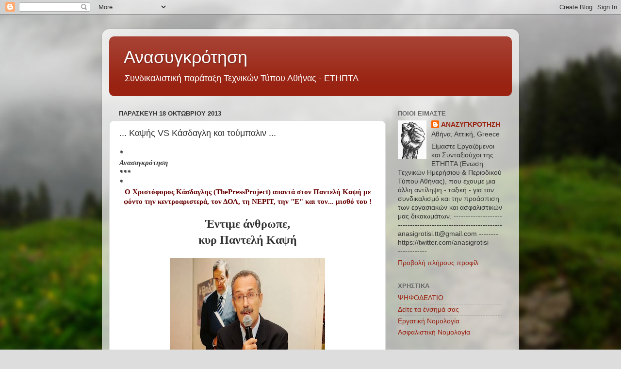

--- FILE ---
content_type: text/html; charset=UTF-8
request_url: https://anasigrotisi.blogspot.com/2013/10/vs.html
body_size: 26828
content:
<!DOCTYPE html>
<html class='v2' dir='ltr' lang='el'>
<head>
<link href='https://www.blogger.com/static/v1/widgets/4128112664-css_bundle_v2.css' rel='stylesheet' type='text/css'/>
<meta content='width=1100' name='viewport'/>
<meta content='text/html; charset=UTF-8' http-equiv='Content-Type'/>
<meta content='blogger' name='generator'/>
<link href='https://anasigrotisi.blogspot.com/favicon.ico' rel='icon' type='image/x-icon'/>
<link href='http://anasigrotisi.blogspot.com/2013/10/vs.html' rel='canonical'/>
<link rel="alternate" type="application/atom+xml" title="Ανασυγκρότηση - Atom" href="https://anasigrotisi.blogspot.com/feeds/posts/default" />
<link rel="alternate" type="application/rss+xml" title="Ανασυγκρότηση - RSS" href="https://anasigrotisi.blogspot.com/feeds/posts/default?alt=rss" />
<link rel="service.post" type="application/atom+xml" title="Ανασυγκρότηση - Atom" href="https://www.blogger.com/feeds/1468979884449678989/posts/default" />

<link rel="alternate" type="application/atom+xml" title="Ανασυγκρότηση - Atom" href="https://anasigrotisi.blogspot.com/feeds/3252872442584982320/comments/default" />
<!--Can't find substitution for tag [blog.ieCssRetrofitLinks]-->
<link href='https://blogger.googleusercontent.com/img/b/R29vZ2xl/AVvXsEiC4ulSK6aKQQppFxs1um8nEvSA5owNKebmw73guRxAdqfvwqc38CMo_PntEiNZSoO5Wq87MDshmnWU4MV34pUz3EeHhP_HGA82xh5wtPRYf2-A32hyEOZ4wu0X3M9SbIMimLfyIBo4b_0/s320/kapsis.jpg' rel='image_src'/>
<meta content='http://anasigrotisi.blogspot.com/2013/10/vs.html' property='og:url'/>
<meta content='... Καψής VS Κάσδαγλη και τούμπαλιν ...' property='og:title'/>
<meta content=' *  Ανασυγκρότηση   *** *    Ο Χριστόφορος Κάσδαγλης (ThePressProject) απαντά στον Παντελή Καψή με φόντο την κεντροαριστερά, τον ΔΟΛ, τη ΝΕΡ...' property='og:description'/>
<meta content='https://blogger.googleusercontent.com/img/b/R29vZ2xl/AVvXsEiC4ulSK6aKQQppFxs1um8nEvSA5owNKebmw73guRxAdqfvwqc38CMo_PntEiNZSoO5Wq87MDshmnWU4MV34pUz3EeHhP_HGA82xh5wtPRYf2-A32hyEOZ4wu0X3M9SbIMimLfyIBo4b_0/w1200-h630-p-k-no-nu/kapsis.jpg' property='og:image'/>
<title>Ανασυγκρότηση: ... Καψής VS Κάσδαγλη και τούμπαλιν ...</title>
<style id='page-skin-1' type='text/css'><!--
/*-----------------------------------------------
Blogger Template Style
Name:     Picture Window
Designer: Blogger
URL:      www.blogger.com
----------------------------------------------- */
/* Content
----------------------------------------------- */
body {
font: normal normal 15px Arial, Tahoma, Helvetica, FreeSans, sans-serif;
color: #333333;
background: #dddddd url(//themes.googleusercontent.com/image?id=1fupio4xM9eVxyr-k5QC5RiCJlYR35r9dXsp63RKsKt64v33poi2MvnjkX_1MULBY8BsT) repeat-x fixed bottom center;
}
html body .region-inner {
min-width: 0;
max-width: 100%;
width: auto;
}
.content-outer {
font-size: 90%;
}
a:link {
text-decoration:none;
color: #992211;
}
a:visited {
text-decoration:none;
color: #771100;
}
a:hover {
text-decoration:underline;
color: #cc4411;
}
.content-outer {
background: transparent url(//www.blogblog.com/1kt/transparent/white80.png) repeat scroll top left;
-moz-border-radius: 15px;
-webkit-border-radius: 15px;
-goog-ms-border-radius: 15px;
border-radius: 15px;
-moz-box-shadow: 0 0 3px rgba(0, 0, 0, .15);
-webkit-box-shadow: 0 0 3px rgba(0, 0, 0, .15);
-goog-ms-box-shadow: 0 0 3px rgba(0, 0, 0, .15);
box-shadow: 0 0 3px rgba(0, 0, 0, .15);
margin: 30px auto;
}
.content-inner {
padding: 15px;
}
/* Header
----------------------------------------------- */
.header-outer {
background: #992211 url(//www.blogblog.com/1kt/transparent/header_gradient_shade.png) repeat-x scroll top left;
_background-image: none;
color: #ffffff;
-moz-border-radius: 10px;
-webkit-border-radius: 10px;
-goog-ms-border-radius: 10px;
border-radius: 10px;
}
.Header img, .Header #header-inner {
-moz-border-radius: 10px;
-webkit-border-radius: 10px;
-goog-ms-border-radius: 10px;
border-radius: 10px;
}
.header-inner .Header .titlewrapper,
.header-inner .Header .descriptionwrapper {
padding-left: 30px;
padding-right: 30px;
}
.Header h1 {
font: normal normal 36px Arial, Tahoma, Helvetica, FreeSans, sans-serif;
text-shadow: 1px 1px 3px rgba(0, 0, 0, 0.3);
}
.Header h1 a {
color: #ffffff;
}
.Header .description {
font-size: 130%;
}
/* Tabs
----------------------------------------------- */
.tabs-inner {
margin: .5em 0 0;
padding: 0;
}
.tabs-inner .section {
margin: 0;
}
.tabs-inner .widget ul {
padding: 0;
background: #f5f5f5 url(//www.blogblog.com/1kt/transparent/tabs_gradient_shade.png) repeat scroll bottom;
-moz-border-radius: 10px;
-webkit-border-radius: 10px;
-goog-ms-border-radius: 10px;
border-radius: 10px;
}
.tabs-inner .widget li {
border: none;
}
.tabs-inner .widget li a {
display: inline-block;
padding: .5em 1em;
margin-right: 0;
color: #992211;
font: normal normal 15px Arial, Tahoma, Helvetica, FreeSans, sans-serif;
-moz-border-radius: 0 0 0 0;
-webkit-border-top-left-radius: 0;
-webkit-border-top-right-radius: 0;
-goog-ms-border-radius: 0 0 0 0;
border-radius: 0 0 0 0;
background: transparent none no-repeat scroll top left;
border-right: 1px solid #cccccc;
}
.tabs-inner .widget li:first-child a {
padding-left: 1.25em;
-moz-border-radius-topleft: 10px;
-moz-border-radius-bottomleft: 10px;
-webkit-border-top-left-radius: 10px;
-webkit-border-bottom-left-radius: 10px;
-goog-ms-border-top-left-radius: 10px;
-goog-ms-border-bottom-left-radius: 10px;
border-top-left-radius: 10px;
border-bottom-left-radius: 10px;
}
.tabs-inner .widget li.selected a,
.tabs-inner .widget li a:hover {
position: relative;
z-index: 1;
background: #ffffff url(//www.blogblog.com/1kt/transparent/tabs_gradient_shade.png) repeat scroll bottom;
color: #000000;
-moz-box-shadow: 0 0 0 rgba(0, 0, 0, .15);
-webkit-box-shadow: 0 0 0 rgba(0, 0, 0, .15);
-goog-ms-box-shadow: 0 0 0 rgba(0, 0, 0, .15);
box-shadow: 0 0 0 rgba(0, 0, 0, .15);
}
/* Headings
----------------------------------------------- */
h2 {
font: bold normal 13px Arial, Tahoma, Helvetica, FreeSans, sans-serif;
text-transform: uppercase;
color: #666666;
margin: .5em 0;
}
/* Main
----------------------------------------------- */
.main-outer {
background: transparent none repeat scroll top center;
-moz-border-radius: 0 0 0 0;
-webkit-border-top-left-radius: 0;
-webkit-border-top-right-radius: 0;
-webkit-border-bottom-left-radius: 0;
-webkit-border-bottom-right-radius: 0;
-goog-ms-border-radius: 0 0 0 0;
border-radius: 0 0 0 0;
-moz-box-shadow: 0 0 0 rgba(0, 0, 0, .15);
-webkit-box-shadow: 0 0 0 rgba(0, 0, 0, .15);
-goog-ms-box-shadow: 0 0 0 rgba(0, 0, 0, .15);
box-shadow: 0 0 0 rgba(0, 0, 0, .15);
}
.main-inner {
padding: 15px 5px 20px;
}
.main-inner .column-center-inner {
padding: 0 0;
}
.main-inner .column-left-inner {
padding-left: 0;
}
.main-inner .column-right-inner {
padding-right: 0;
}
/* Posts
----------------------------------------------- */
h3.post-title {
margin: 0;
font: normal normal 18px Arial, Tahoma, Helvetica, FreeSans, sans-serif;
}
.comments h4 {
margin: 1em 0 0;
font: normal normal 18px Arial, Tahoma, Helvetica, FreeSans, sans-serif;
}
.date-header span {
color: #333333;
}
.post-outer {
background-color: #ffffff;
border: solid 1px #dddddd;
-moz-border-radius: 10px;
-webkit-border-radius: 10px;
border-radius: 10px;
-goog-ms-border-radius: 10px;
padding: 15px 20px;
margin: 0 -20px 20px;
}
.post-body {
line-height: 1.4;
font-size: 110%;
position: relative;
}
.post-header {
margin: 0 0 1.5em;
color: #999999;
line-height: 1.6;
}
.post-footer {
margin: .5em 0 0;
color: #999999;
line-height: 1.6;
}
#blog-pager {
font-size: 140%
}
#comments .comment-author {
padding-top: 1.5em;
border-top: dashed 1px #ccc;
border-top: dashed 1px rgba(128, 128, 128, .5);
background-position: 0 1.5em;
}
#comments .comment-author:first-child {
padding-top: 0;
border-top: none;
}
.avatar-image-container {
margin: .2em 0 0;
}
/* Comments
----------------------------------------------- */
.comments .comments-content .icon.blog-author {
background-repeat: no-repeat;
background-image: url([data-uri]);
}
.comments .comments-content .loadmore a {
border-top: 1px solid #cc4411;
border-bottom: 1px solid #cc4411;
}
.comments .continue {
border-top: 2px solid #cc4411;
}
/* Widgets
----------------------------------------------- */
.widget ul, .widget #ArchiveList ul.flat {
padding: 0;
list-style: none;
}
.widget ul li, .widget #ArchiveList ul.flat li {
border-top: dashed 1px #ccc;
border-top: dashed 1px rgba(128, 128, 128, .5);
}
.widget ul li:first-child, .widget #ArchiveList ul.flat li:first-child {
border-top: none;
}
.widget .post-body ul {
list-style: disc;
}
.widget .post-body ul li {
border: none;
}
/* Footer
----------------------------------------------- */
.footer-outer {
color:#eeeeee;
background: transparent url(https://resources.blogblog.com/blogblog/data/1kt/transparent/black50.png) repeat scroll top left;
-moz-border-radius: 10px 10px 10px 10px;
-webkit-border-top-left-radius: 10px;
-webkit-border-top-right-radius: 10px;
-webkit-border-bottom-left-radius: 10px;
-webkit-border-bottom-right-radius: 10px;
-goog-ms-border-radius: 10px 10px 10px 10px;
border-radius: 10px 10px 10px 10px;
-moz-box-shadow: 0 0 0 rgba(0, 0, 0, .15);
-webkit-box-shadow: 0 0 0 rgba(0, 0, 0, .15);
-goog-ms-box-shadow: 0 0 0 rgba(0, 0, 0, .15);
box-shadow: 0 0 0 rgba(0, 0, 0, .15);
}
.footer-inner {
padding: 10px 5px 20px;
}
.footer-outer a {
color: #ffffdd;
}
.footer-outer a:visited {
color: #cccc99;
}
.footer-outer a:hover {
color: #ffffff;
}
.footer-outer .widget h2 {
color: #bbbbbb;
}
/* Mobile
----------------------------------------------- */
html body.mobile {
height: auto;
}
html body.mobile {
min-height: 480px;
background-size: 100% auto;
}
.mobile .body-fauxcolumn-outer {
background: transparent none repeat scroll top left;
}
html .mobile .mobile-date-outer, html .mobile .blog-pager {
border-bottom: none;
background: transparent none repeat scroll top center;
margin-bottom: 10px;
}
.mobile .date-outer {
background: transparent none repeat scroll top center;
}
.mobile .header-outer, .mobile .main-outer,
.mobile .post-outer, .mobile .footer-outer {
-moz-border-radius: 0;
-webkit-border-radius: 0;
-goog-ms-border-radius: 0;
border-radius: 0;
}
.mobile .content-outer,
.mobile .main-outer,
.mobile .post-outer {
background: inherit;
border: none;
}
.mobile .content-outer {
font-size: 100%;
}
.mobile-link-button {
background-color: #992211;
}
.mobile-link-button a:link, .mobile-link-button a:visited {
color: #ffffff;
}
.mobile-index-contents {
color: #333333;
}
.mobile .tabs-inner .PageList .widget-content {
background: #ffffff url(//www.blogblog.com/1kt/transparent/tabs_gradient_shade.png) repeat scroll bottom;
color: #000000;
}
.mobile .tabs-inner .PageList .widget-content .pagelist-arrow {
border-left: 1px solid #cccccc;
}

--></style>
<style id='template-skin-1' type='text/css'><!--
body {
min-width: 860px;
}
.content-outer, .content-fauxcolumn-outer, .region-inner {
min-width: 860px;
max-width: 860px;
_width: 860px;
}
.main-inner .columns {
padding-left: 0px;
padding-right: 260px;
}
.main-inner .fauxcolumn-center-outer {
left: 0px;
right: 260px;
/* IE6 does not respect left and right together */
_width: expression(this.parentNode.offsetWidth -
parseInt("0px") -
parseInt("260px") + 'px');
}
.main-inner .fauxcolumn-left-outer {
width: 0px;
}
.main-inner .fauxcolumn-right-outer {
width: 260px;
}
.main-inner .column-left-outer {
width: 0px;
right: 100%;
margin-left: -0px;
}
.main-inner .column-right-outer {
width: 260px;
margin-right: -260px;
}
#layout {
min-width: 0;
}
#layout .content-outer {
min-width: 0;
width: 800px;
}
#layout .region-inner {
min-width: 0;
width: auto;
}
body#layout div.add_widget {
padding: 8px;
}
body#layout div.add_widget a {
margin-left: 32px;
}
--></style>
<style>
    body {background-image:url(\/\/themes.googleusercontent.com\/image?id=1fupio4xM9eVxyr-k5QC5RiCJlYR35r9dXsp63RKsKt64v33poi2MvnjkX_1MULBY8BsT);}
    
@media (max-width: 200px) { body {background-image:url(\/\/themes.googleusercontent.com\/image?id=1fupio4xM9eVxyr-k5QC5RiCJlYR35r9dXsp63RKsKt64v33poi2MvnjkX_1MULBY8BsT&options=w200);}}
@media (max-width: 400px) and (min-width: 201px) { body {background-image:url(\/\/themes.googleusercontent.com\/image?id=1fupio4xM9eVxyr-k5QC5RiCJlYR35r9dXsp63RKsKt64v33poi2MvnjkX_1MULBY8BsT&options=w400);}}
@media (max-width: 800px) and (min-width: 401px) { body {background-image:url(\/\/themes.googleusercontent.com\/image?id=1fupio4xM9eVxyr-k5QC5RiCJlYR35r9dXsp63RKsKt64v33poi2MvnjkX_1MULBY8BsT&options=w800);}}
@media (max-width: 1200px) and (min-width: 801px) { body {background-image:url(\/\/themes.googleusercontent.com\/image?id=1fupio4xM9eVxyr-k5QC5RiCJlYR35r9dXsp63RKsKt64v33poi2MvnjkX_1MULBY8BsT&options=w1200);}}
/* Last tag covers anything over one higher than the previous max-size cap. */
@media (min-width: 1201px) { body {background-image:url(\/\/themes.googleusercontent.com\/image?id=1fupio4xM9eVxyr-k5QC5RiCJlYR35r9dXsp63RKsKt64v33poi2MvnjkX_1MULBY8BsT&options=w1600);}}
  </style>
<link href='https://www.blogger.com/dyn-css/authorization.css?targetBlogID=1468979884449678989&amp;zx=24270e78-2c87-4635-94c6-64bad1279137' media='none' onload='if(media!=&#39;all&#39;)media=&#39;all&#39;' rel='stylesheet'/><noscript><link href='https://www.blogger.com/dyn-css/authorization.css?targetBlogID=1468979884449678989&amp;zx=24270e78-2c87-4635-94c6-64bad1279137' rel='stylesheet'/></noscript>
<meta name='google-adsense-platform-account' content='ca-host-pub-1556223355139109'/>
<meta name='google-adsense-platform-domain' content='blogspot.com'/>

</head>
<body class='loading variant-shade'>
<div class='navbar section' id='navbar' name='Navbar'><div class='widget Navbar' data-version='1' id='Navbar1'><script type="text/javascript">
    function setAttributeOnload(object, attribute, val) {
      if(window.addEventListener) {
        window.addEventListener('load',
          function(){ object[attribute] = val; }, false);
      } else {
        window.attachEvent('onload', function(){ object[attribute] = val; });
      }
    }
  </script>
<div id="navbar-iframe-container"></div>
<script type="text/javascript" src="https://apis.google.com/js/platform.js"></script>
<script type="text/javascript">
      gapi.load("gapi.iframes:gapi.iframes.style.bubble", function() {
        if (gapi.iframes && gapi.iframes.getContext) {
          gapi.iframes.getContext().openChild({
              url: 'https://www.blogger.com/navbar/1468979884449678989?po\x3d3252872442584982320\x26origin\x3dhttps://anasigrotisi.blogspot.com',
              where: document.getElementById("navbar-iframe-container"),
              id: "navbar-iframe"
          });
        }
      });
    </script><script type="text/javascript">
(function() {
var script = document.createElement('script');
script.type = 'text/javascript';
script.src = '//pagead2.googlesyndication.com/pagead/js/google_top_exp.js';
var head = document.getElementsByTagName('head')[0];
if (head) {
head.appendChild(script);
}})();
</script>
</div></div>
<div class='body-fauxcolumns'>
<div class='fauxcolumn-outer body-fauxcolumn-outer'>
<div class='cap-top'>
<div class='cap-left'></div>
<div class='cap-right'></div>
</div>
<div class='fauxborder-left'>
<div class='fauxborder-right'></div>
<div class='fauxcolumn-inner'>
</div>
</div>
<div class='cap-bottom'>
<div class='cap-left'></div>
<div class='cap-right'></div>
</div>
</div>
</div>
<div class='content'>
<div class='content-fauxcolumns'>
<div class='fauxcolumn-outer content-fauxcolumn-outer'>
<div class='cap-top'>
<div class='cap-left'></div>
<div class='cap-right'></div>
</div>
<div class='fauxborder-left'>
<div class='fauxborder-right'></div>
<div class='fauxcolumn-inner'>
</div>
</div>
<div class='cap-bottom'>
<div class='cap-left'></div>
<div class='cap-right'></div>
</div>
</div>
</div>
<div class='content-outer'>
<div class='content-cap-top cap-top'>
<div class='cap-left'></div>
<div class='cap-right'></div>
</div>
<div class='fauxborder-left content-fauxborder-left'>
<div class='fauxborder-right content-fauxborder-right'></div>
<div class='content-inner'>
<header>
<div class='header-outer'>
<div class='header-cap-top cap-top'>
<div class='cap-left'></div>
<div class='cap-right'></div>
</div>
<div class='fauxborder-left header-fauxborder-left'>
<div class='fauxborder-right header-fauxborder-right'></div>
<div class='region-inner header-inner'>
<div class='header section' id='header' name='Κεφαλίδα'><div class='widget Header' data-version='1' id='Header1'>
<div id='header-inner'>
<div class='titlewrapper'>
<h1 class='title'>
<a href='https://anasigrotisi.blogspot.com/'>
Ανασυγκρότηση
</a>
</h1>
</div>
<div class='descriptionwrapper'>
<p class='description'><span>Συνδικαλιστική παράταξη Τεχνικών Τύπου Αθήνας - ΕΤΗΠΤΑ</span></p>
</div>
</div>
</div></div>
</div>
</div>
<div class='header-cap-bottom cap-bottom'>
<div class='cap-left'></div>
<div class='cap-right'></div>
</div>
</div>
</header>
<div class='tabs-outer'>
<div class='tabs-cap-top cap-top'>
<div class='cap-left'></div>
<div class='cap-right'></div>
</div>
<div class='fauxborder-left tabs-fauxborder-left'>
<div class='fauxborder-right tabs-fauxborder-right'></div>
<div class='region-inner tabs-inner'>
<div class='tabs no-items section' id='crosscol' name='Σε όλες τις στήλες'></div>
<div class='tabs no-items section' id='crosscol-overflow' name='Cross-Column 2'></div>
</div>
</div>
<div class='tabs-cap-bottom cap-bottom'>
<div class='cap-left'></div>
<div class='cap-right'></div>
</div>
</div>
<div class='main-outer'>
<div class='main-cap-top cap-top'>
<div class='cap-left'></div>
<div class='cap-right'></div>
</div>
<div class='fauxborder-left main-fauxborder-left'>
<div class='fauxborder-right main-fauxborder-right'></div>
<div class='region-inner main-inner'>
<div class='columns fauxcolumns'>
<div class='fauxcolumn-outer fauxcolumn-center-outer'>
<div class='cap-top'>
<div class='cap-left'></div>
<div class='cap-right'></div>
</div>
<div class='fauxborder-left'>
<div class='fauxborder-right'></div>
<div class='fauxcolumn-inner'>
</div>
</div>
<div class='cap-bottom'>
<div class='cap-left'></div>
<div class='cap-right'></div>
</div>
</div>
<div class='fauxcolumn-outer fauxcolumn-left-outer'>
<div class='cap-top'>
<div class='cap-left'></div>
<div class='cap-right'></div>
</div>
<div class='fauxborder-left'>
<div class='fauxborder-right'></div>
<div class='fauxcolumn-inner'>
</div>
</div>
<div class='cap-bottom'>
<div class='cap-left'></div>
<div class='cap-right'></div>
</div>
</div>
<div class='fauxcolumn-outer fauxcolumn-right-outer'>
<div class='cap-top'>
<div class='cap-left'></div>
<div class='cap-right'></div>
</div>
<div class='fauxborder-left'>
<div class='fauxborder-right'></div>
<div class='fauxcolumn-inner'>
</div>
</div>
<div class='cap-bottom'>
<div class='cap-left'></div>
<div class='cap-right'></div>
</div>
</div>
<!-- corrects IE6 width calculation -->
<div class='columns-inner'>
<div class='column-center-outer'>
<div class='column-center-inner'>
<div class='main section' id='main' name='Κύριος'><div class='widget Blog' data-version='1' id='Blog1'>
<div class='blog-posts hfeed'>

          <div class="date-outer">
        
<h2 class='date-header'><span>Παρασκευή 18 Οκτωβρίου 2013</span></h2>

          <div class="date-posts">
        
<div class='post-outer'>
<div class='post hentry uncustomized-post-template' itemprop='blogPost' itemscope='itemscope' itemtype='http://schema.org/BlogPosting'>
<meta content='https://blogger.googleusercontent.com/img/b/R29vZ2xl/AVvXsEiC4ulSK6aKQQppFxs1um8nEvSA5owNKebmw73guRxAdqfvwqc38CMo_PntEiNZSoO5Wq87MDshmnWU4MV34pUz3EeHhP_HGA82xh5wtPRYf2-A32hyEOZ4wu0X3M9SbIMimLfyIBo4b_0/s320/kapsis.jpg' itemprop='image_url'/>
<meta content='1468979884449678989' itemprop='blogId'/>
<meta content='3252872442584982320' itemprop='postId'/>
<a name='3252872442584982320'></a>
<h3 class='post-title entry-title' itemprop='name'>
... Καψής VS Κάσδαγλη και τούμπαλιν ...
</h3>
<div class='post-header'>
<div class='post-header-line-1'></div>
</div>
<div class='post-body entry-content' id='post-body-3252872442584982320' itemprop='description articleBody'>
<div dir="ltr" style="text-align: left;" trbidi="on">
<b><i><span style="font-family: Times, Times New Roman, serif;">*</span></i></b><div>
<b><i><span style="font-family: Times, 'Times New Roman', serif;">Ανασυγκρότηση</span></i></b></div>
<div>
<b><i><span style="font-family: Times, 'Times New Roman', serif;">***</span><span style="font-family: Times, Times New Roman, serif;"><br /></span><span style="font-family: Times, 'Times New Roman', serif;">*</span></i></b></div>
<div>
<div style="text-align: center;">
<b style="font-family: Times, 'Times New Roman', serif;"><span style="color: #660000;">Ο Χριστόφορος Κάσδαγλης (ThePressProject) απαντά στον Παντελή Καψή με φόντο την κεντροαριστερά, τον ΔΟΛ, τη ΝΕΡΙΤ, την "Ε" και τον... μισθό του !</span></b></div>
<div style="text-align: center;">
<b style="font-family: Times, 'Times New Roman', serif;"><span style="color: #660000;"><br /></span></b></div>
<span style="font-family: Times, Times New Roman, serif;"><div style="text-align: center;">
<b><span style="font-size: x-large;">Έντιμε άνθρωπε,</span></b></div>
</span><div style="text-align: center;">
<span style="font-family: Times, Times New Roman, serif; font-size: x-large;"><b>κυρ Παντελή Καψή</b></span></div>
<div style="text-align: left;">
<span style="font-family: Times, Times New Roman, serif; font-size: xx-small;"><b><br /></b></span></div>
<div class="separator" style="clear: both; text-align: center;">
<a href="https://blogger.googleusercontent.com/img/b/R29vZ2xl/AVvXsEiC4ulSK6aKQQppFxs1um8nEvSA5owNKebmw73guRxAdqfvwqc38CMo_PntEiNZSoO5Wq87MDshmnWU4MV34pUz3EeHhP_HGA82xh5wtPRYf2-A32hyEOZ4wu0X3M9SbIMimLfyIBo4b_0/s1600/kapsis.jpg" imageanchor="1" style="margin-left: 1em; margin-right: 1em;"><img border="0" height="237" src="https://blogger.googleusercontent.com/img/b/R29vZ2xl/AVvXsEiC4ulSK6aKQQppFxs1um8nEvSA5owNKebmw73guRxAdqfvwqc38CMo_PntEiNZSoO5Wq87MDshmnWU4MV34pUz3EeHhP_HGA82xh5wtPRYf2-A32hyEOZ4wu0X3M9SbIMimLfyIBo4b_0/s320/kapsis.jpg" width="320" /></a></div>
<div style="text-align: center;">
<span style="font-family: Times, Times New Roman, serif; font-size: x-large;"><b><br /></b></span></div>
<div style="text-align: center;">
<span style="font-family: Times, 'Times New Roman', serif;"><b><span style="color: #660000;">Υπουργέ μου, Σ&#8217; ευχαριστούμε πολύ που μας διαβάζεις, που μπαίνεις σε διάλογο μαζί μας, που μας παρακολουθείς.</span></b></span></div>
<div class="separator" style="clear: both; text-align: center;">
<a href="https://blogger.googleusercontent.com/img/b/R29vZ2xl/AVvXsEiusDqgTdM964HUnCVb8LQOxGlPPx38PfydvH55q7jDsBWbFB1gmdHjRtRQrmj4Pu-wwvGLoDvDbc1St3ahh7goiSzaUYmng4h929Lb7SRUEncPur-JfhHSrLPLgsHnIOyvxtPSTu26X_Y/s1600/kapsisfb.jpg" imageanchor="1" style="margin-left: 1em; margin-right: 1em;"><img border="0" src="https://blogger.googleusercontent.com/img/b/R29vZ2xl/AVvXsEiusDqgTdM964HUnCVb8LQOxGlPPx38PfydvH55q7jDsBWbFB1gmdHjRtRQrmj4Pu-wwvGLoDvDbc1St3ahh7goiSzaUYmng4h929Lb7SRUEncPur-JfhHSrLPLgsHnIOyvxtPSTu26X_Y/s1600/kapsisfb.jpg" /></a></div>
<div style="text-align: center;">
<span style="font-family: Times, Times New Roman, serif;"><br /></span></div>
<div>
<span style="font-family: Times, 'Times New Roman', serif;">Ειλικρινά λυπάμαι που την πολιτική ανάλυσή μου τη βρήκες εμπαθή. Ενώ το δικό σου σχόλιο δεν έχει ίχνος εμπάθειας. Μου διαφεύγει πάντως ο λόγος της σφοδρότητας της απάντησής σου για ένα κείμενο που δεν υπογράφεις καν. Για να αφήνεις τα σπουδαία καθήκοντά σου προκειμένου να μου απαντήσεις, ο λόγος αυτός θα είναι ασφαλώς σοβαρός.</span></div>
<div>
<span style="font-family: Times, Times New Roman, serif;"><br /></span></div>
<div>
<span style="font-family: Times, Times New Roman, serif;">Ας περάσουμε όμως στα ουσιαστικά. Συμφωνώ ότι το κείμενο των 58 δεν είναι πρόγραμμα αλλά κείμενο προθέσεων. Αυτές ακριβώς τις προθέσεις αναλύει (και ελπίζω αποδομεί) το χθεσινό editorial με τίτλο &#171;<a href="http://www.thepressproject.gr/article/48681/Stis-58-tou-minos">Ανατομία του Μανιφέστου των 58</a>&#187; που τόσο σε ενόχλησε.</span></div>
<div>
<span style="font-family: Times, Times New Roman, serif;"><br /></span></div>
<div>
<span style="font-family: Times, Times New Roman, serif;">Δεν συμφωνώ απλώς, αλλά υπερθεματίζω ότι η κεντροαριστερά είναι απαραίτητη για την πολιτική ζωή του τόπου. Αρκεί να είναι όντως κεντροαριστερά και όχι κεντροδεξιά - αυτό ακριβώς ήταν το πνεύμα του άρθρου που σε ενόχλησε. Το ThePressProject δεν έχει πολιτικές εμπάθειες. Θα συνεχίσει να καλύπτει, αλλά και να κρίνει, τις εξελίξεις στον χώρο αυτόν.</span></div>
<div>
<span style="font-family: Times, Times New Roman, serif;"><br /></span></div>
<div>
<span style="font-family: Times, Times New Roman, serif;">Κι ας περάσουμε τώρα στα επουσιώδη. Και πρώτα πρώτα η Ελευθεροτυπία. Την έχουμε ξανακάνει αυτή τη συζήτηση δημόσια και είχα διευκρινίσει ότι από την Ελευθεροτυπία έφυγα το 2000, οπότε δεν έχει νόημα να με εγκαλείς για την κατάρρευσή της έπειτα από 12 χρόνια!</span></div>
<div>
<span style="font-family: Times, Times New Roman, serif;"><br /></span></div>
<div>
<span style="font-family: Times, Times New Roman, serif;">Δεν θα μπορούσες να ισχυριστείς το ίδιο για την κατάσταση στην οποία έχει περιέλθει ο ΔΟΛ δύο μόλις χρόνια μετά τη δική σου αποχώρηση, και μάλιστα από τη θέση του διευθύνοντος συμβούλου. Για να μην πω για την αποζημίωση που έλαβες, η οποία θα έφτανε για να διατηρηθούν αρκετές θέσεις εργασίας στο χειμαζόμενο, έτσι όπως το καταντήσατε, μαγαζί. (Ποτέ δεν θα έφτανα τη συζήτηση σ&#8217; αυτό το επίπεδο, αν δεν την άνοιγες εσύ). Και ασφαλώς δεν θα μπορέσεις να ισχυριστείς το ίδιο όταν η ΔΤ και η ΝΕΡΙΤ θα οδηγηθούν στα αδιέξοδα όπου ήδη τις οδηγείτε.</span></div>
<div>
<span style="font-family: Times, Times New Roman, serif;"><br /></span></div>
<div>
<span style="font-family: Times, Times New Roman, serif;">Με εγκαλείς για το πόσα παίρνω και κάθε πότε τα παίρνω. Έχεις δίκιο και στα δύο - το θέμα είναι πώς το ξέρεις εσύ.</span></div>
<div>
<span style="font-family: Times, Times New Roman, serif;"><br /></span></div>
<div>
<span style="font-family: Times, Times New Roman, serif;">Ελεεινολογείς, χωρίς εμπάθεια πάντα, τον μισθό μου. Δεν με ενοχλεί, αν και με ξαφνιάζει. Το θέμα είναι ότι, ζώντας στον αστερισμό της κυβέρνησης στην οποία συμμετέχεις, δεν μου φαίνεται διόλου περίεργο που έχουν καταρρακωθεί τόσο πολύ οι μισθοί. Ελεεινολογείς επίσης, εντελώς άκομψα, την επισφάλειά μου. Και πάλι δεν με ενοχλεί αλλά ούτε και με ξαφνιάζει. Σ&#8217; αυτό το σημείο κατάντησε μια ολόκληρη κοινωνία η κυβέρνησή σας&#8230;</span></div>
<div>
<span style="font-family: Times, Times New Roman, serif;"><br /></span></div>
<div>
<span style="font-family: Times, Times New Roman, serif;">Πρέπει να σου πω ότι είμαι ιδιαιτέρως υπερήφανος και για τα λεφτά που παίρνω και για τις δυσκολίες με τις οποίες μου τα δίνουν. Μακάρι να μπορούσες να ισχυριστείς το ίδιο κι εσύ.</span></div>
<div>
<span style="font-family: Times, Times New Roman, serif;"><br /></span></div>
<div style="text-align: center;">
<span style="font-family: Times, Times New Roman, serif;"><b>Χριστόφορος Κάσδαγλης</b></span></div>
<div>
<span style="font-family: Times, Times New Roman, serif;">---</span></div>
<div>
<span style="font-family: Times, Times New Roman, serif;"><i>πηγή: ThePressProject</i></span></div>
<div>
<span style="font-family: Times, Times New Roman, serif;">---</span></div>
<div>
<span style="font-family: Times, Times New Roman, serif;">*</span></div>
</div>
</div>
<div style='clear: both;'></div>
</div>
<div class='post-footer'>
<div class='post-footer-line post-footer-line-1'>
<span class='post-author vcard'>
Αναρτήθηκε από
<span class='fn' itemprop='author' itemscope='itemscope' itemtype='http://schema.org/Person'>
<meta content='https://www.blogger.com/profile/02696613918881848336' itemprop='url'/>
<a class='g-profile' href='https://www.blogger.com/profile/02696613918881848336' rel='author' title='author profile'>
<span itemprop='name'>ΑΝΑΣΥΓΚΡΟΤΗΣΗ</span>
</a>
</span>
</span>
<span class='post-timestamp'>
στις
<meta content='http://anasigrotisi.blogspot.com/2013/10/vs.html' itemprop='url'/>
<a class='timestamp-link' href='https://anasigrotisi.blogspot.com/2013/10/vs.html' rel='bookmark' title='permanent link'><abbr class='published' itemprop='datePublished' title='2013-10-18T10:25:00+03:00'>10:25</abbr></a>
</span>
<span class='post-comment-link'>
</span>
<span class='post-icons'>
<span class='item-action'>
<a href='https://www.blogger.com/email-post/1468979884449678989/3252872442584982320' title='Αποστολή ανάρτησης'>
<img alt='' class='icon-action' height='13' src='https://resources.blogblog.com/img/icon18_email.gif' width='18'/>
</a>
</span>
<span class='item-control blog-admin pid-298895323'>
<a href='https://www.blogger.com/post-edit.g?blogID=1468979884449678989&postID=3252872442584982320&from=pencil' title='Επεξεργασία ανάρτησης'>
<img alt='' class='icon-action' height='18' src='https://resources.blogblog.com/img/icon18_edit_allbkg.gif' width='18'/>
</a>
</span>
</span>
<div class='post-share-buttons goog-inline-block'>
<a class='goog-inline-block share-button sb-email' href='https://www.blogger.com/share-post.g?blogID=1468979884449678989&postID=3252872442584982320&target=email' target='_blank' title='Αποστολή με μήνυμα ηλεκτρονικού ταχυδρομείου
'><span class='share-button-link-text'>Αποστολή με μήνυμα ηλεκτρονικού ταχυδρομείου
</span></a><a class='goog-inline-block share-button sb-blog' href='https://www.blogger.com/share-post.g?blogID=1468979884449678989&postID=3252872442584982320&target=blog' onclick='window.open(this.href, "_blank", "height=270,width=475"); return false;' target='_blank' title='BlogThis!'><span class='share-button-link-text'>BlogThis!</span></a><a class='goog-inline-block share-button sb-twitter' href='https://www.blogger.com/share-post.g?blogID=1468979884449678989&postID=3252872442584982320&target=twitter' target='_blank' title='Κοινοποίηση στο X'><span class='share-button-link-text'>Κοινοποίηση στο X</span></a><a class='goog-inline-block share-button sb-facebook' href='https://www.blogger.com/share-post.g?blogID=1468979884449678989&postID=3252872442584982320&target=facebook' onclick='window.open(this.href, "_blank", "height=430,width=640"); return false;' target='_blank' title='Μοιραστείτε το στο Facebook'><span class='share-button-link-text'>Μοιραστείτε το στο Facebook</span></a><a class='goog-inline-block share-button sb-pinterest' href='https://www.blogger.com/share-post.g?blogID=1468979884449678989&postID=3252872442584982320&target=pinterest' target='_blank' title='Κοινοποίηση στο Pinterest'><span class='share-button-link-text'>Κοινοποίηση στο Pinterest</span></a>
</div>
</div>
<div class='post-footer-line post-footer-line-2'>
<span class='post-labels'>
Ετικέτες
<a href='https://anasigrotisi.blogspot.com/search/label/%CE%A0%CE%B1%CE%BD%CF%84%CE%B5%CE%BB%CE%AE%CF%82%20%CE%9A%CE%B1%CF%88%CE%AE%CF%82' rel='tag'>Παντελής Καψής</a>,
<a href='https://anasigrotisi.blogspot.com/search/label/%CE%A7%CF%81%CE%B9%CF%83%CF%84%CF%8C%CF%86%CE%BF%CF%81%CE%BF%CF%82%20%CE%9A%CE%AC%CF%83%CE%B4%CE%B1%CE%B3%CE%BB%CE%B7%CF%82' rel='tag'>Χριστόφορος Κάσδαγλης</a>
</span>
</div>
<div class='post-footer-line post-footer-line-3'>
<span class='post-location'>
</span>
</div>
</div>
</div>
<div class='comments' id='comments'>
<a name='comments'></a>
<h4>Δεν υπάρχουν σχόλια:</h4>
<div id='Blog1_comments-block-wrapper'>
<dl class='avatar-comment-indent' id='comments-block'>
</dl>
</div>
<p class='comment-footer'>
<div class='comment-form'>
<a name='comment-form'></a>
<h4 id='comment-post-message'>Δημοσίευση σχολίου</h4>
<p>
</p>
<a href='https://www.blogger.com/comment/frame/1468979884449678989?po=3252872442584982320&hl=el&saa=85391&origin=https://anasigrotisi.blogspot.com' id='comment-editor-src'></a>
<iframe allowtransparency='true' class='blogger-iframe-colorize blogger-comment-from-post' frameborder='0' height='410px' id='comment-editor' name='comment-editor' src='' width='100%'></iframe>
<script src='https://www.blogger.com/static/v1/jsbin/1345082660-comment_from_post_iframe.js' type='text/javascript'></script>
<script type='text/javascript'>
      BLOG_CMT_createIframe('https://www.blogger.com/rpc_relay.html');
    </script>
</div>
</p>
</div>
</div>

        </div></div>
      
</div>
<div class='blog-pager' id='blog-pager'>
<span id='blog-pager-newer-link'>
<a class='blog-pager-newer-link' href='https://anasigrotisi.blogspot.com/2013/10/blog-post_18.html' id='Blog1_blog-pager-newer-link' title='Νεότερη ανάρτηση'>Νεότερη ανάρτηση</a>
</span>
<span id='blog-pager-older-link'>
<a class='blog-pager-older-link' href='https://anasigrotisi.blogspot.com/2013/10/48.html' id='Blog1_blog-pager-older-link' title='Παλαιότερη Ανάρτηση'>Παλαιότερη Ανάρτηση</a>
</span>
<a class='home-link' href='https://anasigrotisi.blogspot.com/'>Αρχική σελίδα</a>
</div>
<div class='clear'></div>
<div class='post-feeds'>
<div class='feed-links'>
Εγγραφή σε:
<a class='feed-link' href='https://anasigrotisi.blogspot.com/feeds/3252872442584982320/comments/default' target='_blank' type='application/atom+xml'>Σχόλια ανάρτησης (Atom)</a>
</div>
</div>
</div></div>
</div>
</div>
<div class='column-left-outer'>
<div class='column-left-inner'>
<aside>
</aside>
</div>
</div>
<div class='column-right-outer'>
<div class='column-right-inner'>
<aside>
<div class='sidebar section' id='sidebar-right-1'><div class='widget Profile' data-version='1' id='Profile1'>
<h2>Ποιοι ειμαστε</h2>
<div class='widget-content'>
<a href='https://www.blogger.com/profile/02696613918881848336'><img alt='Η φωτογραφία μου' class='profile-img' height='80' src='//blogger.googleusercontent.com/img/b/R29vZ2xl/AVvXsEgIrk24wQHFl7TYFkfsg6d3aBVFi7ntHHwykVNY6Zp-tKZcUAtisGqqbvz6YIX5zLloJQ6cZh9o3yGbHAtu_YUEPBUgOk8eFvnq3auU6I3xZZ9H4v_G58Tx81oFB7oZbQ/s113/fist.jpg' width='59'/></a>
<dl class='profile-datablock'>
<dt class='profile-data'>
<a class='profile-name-link g-profile' href='https://www.blogger.com/profile/02696613918881848336' rel='author' style='background-image: url(//www.blogger.com/img/logo-16.png);'>
ΑΝΑΣΥΓΚΡΟΤΗΣΗ
</a>
</dt>
<dd class='profile-data'>Αθήνα, Αττική, Greece</dd>
<dd class='profile-textblock'>Είμαστε Εργαζόμενοι και Συνταξιούχοι της ΕΤΗΠΤΑ (Ενωση Τεχνικών Ημερήσιου &amp; Περιοδικού Τύπου Αθήνας), που έχουμε μια άλλη αντίληψη - ταξική - για τον συνδικαλισμό και την προάσπιση των εργασιακών και ασφαλιστικών μας δικαιωμάτων. 
---------------------------------------------------------------

anasigrotisi.tt@gmail.com --------
https://twitter.com/anasigrotisi ----------------</dd>
</dl>
<a class='profile-link' href='https://www.blogger.com/profile/02696613918881848336' rel='author'>Προβολή πλήρους προφίλ</a>
<div class='clear'></div>
</div>
</div><div class='widget PageList' data-version='1' id='PageList1'>
<h2>ΧΡΗΣΤΙΚΑ</h2>
<div class='widget-content'>
<ul>
<li>
<a href='https://anasigrotisi.blogspot.com/p/blog-page.html'>ΨΗΦΟΔΕΛΤΙΟ</a>
</li>
<li>
<a href='http://www.atlas.gov.gr'>Δείτε τα ένσημά σας</a>
</li>
<li>
<a href='https://anasigrotisi.blogspot.com/p/blog-page_9.html'>Εργατική Νομολογία</a>
</li>
<li>
<a href='https://anasigrotisi.blogspot.com/p/blog-page_21.html'>Ασφαλιστική Νομολογία</a>
</li>
</ul>
<div class='clear'></div>
</div>
</div><div class='widget Translate' data-version='1' id='Translate1'>
<h2 class='title'>Translate</h2>
<div id='google_translate_element'></div>
<script>
    function googleTranslateElementInit() {
      new google.translate.TranslateElement({
        pageLanguage: 'el',
        autoDisplay: 'true',
        layout: google.translate.TranslateElement.InlineLayout.VERTICAL
      }, 'google_translate_element');
    }
  </script>
<script src='//translate.google.com/translate_a/element.js?cb=googleTranslateElementInit'></script>
<div class='clear'></div>
</div><div class='widget LinkList' data-version='1' id='LinkList1'>
<h2>Χρησιμοι συνδεσμοι</h2>
<div class='widget-content'>
<ul>
<li><a href='http://www.amna.gr/'>ΑΠΕ-ΜΠΕ</a></li>
<li><a href='http://www.eter.gr/'>Ε.Τ.Ε.Ρ.</a></li>
<li><a href='http://www.edoeap.gr/'>ΕΔΟΕΑΠ</a></li>
<li><a href='http://www.epiea.gr/'>ΕΠΗΕΑ</a></li>
<li><a href='http://eppit.blogspot.gr/'>ΕΠΠΗΤ</a></li>
<li><a href='http://www.esiea.gr/'>ΕΣΗΕΑ</a></li>
<li><a href='http://www.espit.gr/'>ΕΣΠΗΤ</a></li>
<li><a href='http://etapmme.wordpress.com/'>ΕΣΠΗΤ-ΕΤΑΠ-MME</a></li>
<li><a href='http://www.etipta.gr/'>ΕΤΗΠΤΑ</a></li>
<li><a href='http://www.etitbe.gr/'>ΕΤΙΤΒΕ</a></li>
<li><a href='http://www.mediafront.gr/'>ΠΑΜΕ ΤΥΠΟΥ & ΜΜΕ</a></li>
<li><a href='http://www.poesy.gr/'>ΠΟΕΣΥ</a></li>
<li><a href='http://praktoreiatypou.wordpress.com/'>ΠΡΑΚΤΟΡΕΙΑ ΔΙΑΝΟΜΗΣ ΤΥΠΟΥ</a></li>
<li><a href='http://www.psat.gr/'>ΠΣΑΤ</a></li>
<li><a href='http://www.panelladiki-enosi-lithografon.blogspot.gr/'>ΣΥΝΔΙΚΑΤΟ ΤΥΠΟΥ ΚΑΙ ΧΑΡΤΟΥ</a></li>
<li><a href='http://www.taisyt.gr/frontoffice/portal.asp?cpage=NODE&cnode=1'>ΤΑΙΣΥΤ</a></li>
<li><a href='http://ethpt-th.blogspot.gr/'>ΤΕΧΝΙΚΟΙ ΤΥΠΟΥ ΘΕΣ/ΝΙΚΗΣ</a></li>
<li><a href='http://www.ypakp.gr/'>Υπουργείο Εργασίας</a></li>
<li><a href='http://www.minpress.gr/minpress/index.htm'>Υπουργείο Τύπου</a></li>
<li><a href='http://www.eihea.gr/default_gr.htm'>EIHEA</a></li>
<li><a href='http://www.etita.gr/portal/'>ETITA</a></li>
</ul>
<div class='clear'></div>
</div>
</div><div class='widget BlogList' data-version='1' id='BlogList1'>
<h2 class='title'>Ιστολογια</h2>
<div class='widget-content'>
<div class='blog-list-container' id='BlogList1_container'>
<ul id='BlogList1_blogs'>
<li style='display: block;'>
<div class='blog-icon'>
<img data-lateloadsrc='https://lh3.googleusercontent.com/blogger_img_proxy/AEn0k_tAAB2h0hBGMF3BikpT6vdM_SjSQKRlSLozFiG2VEh-sgLId2NsOeH-YUN8skEq6BZjMOSU0wA9ooUGWMRPk4HiROdeCQZP2mtU8Kl0cZnPpg=s16-w16-h16' height='16' width='16'/>
</div>
<div class='blog-content'>
<div class='blog-title'>
<a href='https://harddog-sport.blogspot.com/' target='_blank'>
H-D</a>
</div>
<div class='item-content'>
<div class='item-thumbnail'>
<a href='https://harddog-sport.blogspot.com/' target='_blank'>
<img alt='' border='0' height='72' src='https://blogger.googleusercontent.com/img/b/R29vZ2xl/AVvXsEhB9Wrshx0Vcy-OUGIp86UpZt5qVU-kIKz-y-mk3NLPCsQObIcPm8r-aKl4CDWU4f05gWE6h7Mlo8L-r041oh-IXgLk5_HPYcS8kNm8iqIc9xUNSD01K74f_i3Fs6WdEs7mZf8GdZYik_kOJnTvSSPkbu8TSiYFcTejB6VKCqvUJi53QW9s4q0kkyC-XrRC/s72-w400-h238-c/%CE%A7%CF%89%CF%81%CE%AF%CF%82%20%CF%84%CE%AF%CF%84%CE%BB%CE%BF.jpg' width='72'/>
</a>
</div>
<div class='item-time'>
Πριν από 28 δευτερόλεπτα
</div>
</div>
</div>
<div style='clear: both;'></div>
</li>
<li style='display: block;'>
<div class='blog-icon'>
<img data-lateloadsrc='https://lh3.googleusercontent.com/blogger_img_proxy/AEn0k_tbs5nGaRDa458pqKbKBprKKrPxlEJWdUgf0H_Lue9R7pOp6RQyLkStMMlVLuPAnRNFwHFpXigG2vWCVWRtMUYUgphlpA=s16-w16-h16' height='16' width='16'/>
</div>
<div class='blog-content'>
<div class='blog-title'>
<a href='https://typologies.gr/' target='_blank'>
Τυπολογίες &#8211; όλα γύρω από τα media</a>
</div>
<div class='item-content'>
<div class='item-time'>
Πριν από 53 δευτερόλεπτα
</div>
</div>
</div>
<div style='clear: both;'></div>
</li>
<li style='display: block;'>
<div class='blog-icon'>
<img data-lateloadsrc='https://lh3.googleusercontent.com/blogger_img_proxy/AEn0k_sPjpQOi4OiJZU1GuqsDDcwnxYrrUPmH-nd5aOI7RThKGCH2b2CBQM20XuCW3Vde4ML8hgrzGB8QB1D364Pc_DTAcDlQvG8MbiX=s16-w16-h16' height='16' width='16'/>
</div>
<div class='blog-content'>
<div class='blog-title'>
<a href='https://www.enimerosi24.gr/' target='_blank'>
Enimerosi24</a>
</div>
<div class='item-content'>
<div class='item-time'>
Πριν από 3 ώρες
</div>
</div>
</div>
<div style='clear: both;'></div>
</li>
<li style='display: block;'>
<div class='blog-icon'>
<img data-lateloadsrc='https://lh3.googleusercontent.com/blogger_img_proxy/AEn0k_ta8ynRoLzgnHeljcw2AQ07QDCHrxr-RIZPJFdeqh3BUGPkQASV56pfm6ERUrqvY53kpdUHMtTgmHfDOXuoe-qlISWx-ye543LC=s16-w16-h16' height='16' width='16'/>
</div>
<div class='blog-content'>
<div class='blog-title'>
<a href='http://www.zoornalistas.com/' target='_blank'>
zoornalistas</a>
</div>
<div class='item-content'>
<div class='item-thumbnail'>
<a href='http://www.zoornalistas.com/' target='_blank'>
<img alt='' border='0' height='72' src='https://blogger.googleusercontent.com/img/b/R29vZ2xl/AVvXsEhxZkEAGd47lnxZWg-OpQYqCdNeAI6qdURJo89WblRagUs9zESkk1G_1rJrtu_Rw9kQrSd97N4_lxO8Sg6bNn08gugzdWt3wbW8dSLegmwbWGL309c2OmNLi7C7QnfeE9KWTGwtTV3jIyNAq_wjwL4G6bakKZf9FzvyTryzdEpXfquusJQvbkdH6OMvRN0/s72-w564-h335-c/xrisi%20diki.jpg' width='72'/>
</a>
</div>
<div class='item-time'>
Πριν από 5 ώρες
</div>
</div>
</div>
<div style='clear: both;'></div>
</li>
<li style='display: block;'>
<div class='blog-icon'>
<img data-lateloadsrc='https://lh3.googleusercontent.com/blogger_img_proxy/AEn0k_tvZlNpXuh2SytOn-yhH_fN1IhIZCk7qZmyio6QKGpT-dOPrlpHkWs-kiWSjlZ-QsgDwWg6lZNDSL7C_kfR4QHhNXt2ONQ6YQ=s16-w16-h16' height='16' width='16'/>
</div>
<div class='blog-content'>
<div class='blog-title'>
<a href='http://www.e-tetradio.gr' target='_blank'>
E-tetradio</a>
</div>
<div class='item-content'>
<div class='item-time'>
Πριν από 17 ώρες
</div>
</div>
</div>
<div style='clear: both;'></div>
</li>
<li style='display: block;'>
<div class='blog-icon'>
<img data-lateloadsrc='https://lh3.googleusercontent.com/blogger_img_proxy/AEn0k_stznXp2pRE5Lg_7k8OdlqhfytJlwh-pXbJa1zhuHqFiQp8wLH-y-iYSn2YzmcqJXv497Lj6fUnDAr-GD9fL4z_lxBjn94=s16-w16-h16' height='16' width='16'/>
</div>
<div class='blog-content'>
<div class='blog-title'>
<a href='https://mediatvnews.gr/' target='_blank'>
Media TV News</a>
</div>
<div class='item-content'>
<div class='item-time'>
Πριν από 1 ημέρα
</div>
</div>
</div>
<div style='clear: both;'></div>
</li>
<li style='display: block;'>
<div class='blog-icon'>
<img data-lateloadsrc='https://lh3.googleusercontent.com/blogger_img_proxy/AEn0k_uD0lMsw_-EUWTssvFSiE5yjGvnrJIgAAKGwu-d7LIqFU9EB4c5kqm7XErla6mt30qn_q_wwYMvJdfd6QGIymQnBw1uVR9-TBFo=s16-w16-h16' height='16' width='16'/>
</div>
<div class='blog-content'>
<div class='blog-title'>
<a href='http://www.nonews-news.com/' target='_blank'>
Nonews-NEWS</a>
</div>
<div class='item-content'>
<div class='item-thumbnail'>
<a href='http://www.nonews-news.com/' target='_blank'>
<img alt='' border='0' height='72' src='https://blogger.googleusercontent.com/img/b/R29vZ2xl/AVvXsEgZelKNTgfI8OLkVmUwdTZtgC6sLtA4ZJjPkXJtD9rewF8G1b3QxJL3tYsE1VxTnDFKNWkwiIvc_rmTgEDvg9QjDWT1Uo8WV34zJiQ-8z6xnAQ_UBazp5Ne3pYThmjvzKis_h58HPB3OZst1jXB2h0UJTIyeQcI6I8Br11QAgf2LBhbkSsUUKb13WQ6D3dm/s72-w640-h360-c/konstantopoulou-xylouris-1020.jpg.webp' width='72'/>
</a>
</div>
<div class='item-time'>
Πριν από 1 ημέρα
</div>
</div>
</div>
<div style='clear: both;'></div>
</li>
<li style='display: block;'>
<div class='blog-icon'>
<img data-lateloadsrc='https://lh3.googleusercontent.com/blogger_img_proxy/AEn0k_vgYWWbnHoodLcDO5KAOhPjJK9tkdCBX1YX0meT4GkRNrJudmUEeA07bX2rtM9Bf2mgk04CabGBJD9jw_DtwWd_gTye-BI9BhJd=s16-w16-h16' height='16' width='16'/>
</div>
<div class='blog-content'>
<div class='blog-title'>
<a href='http://elawyer.blogspot.com/' target='_blank'>
E-Lawyer</a>
</div>
<div class='item-content'>
<div class='item-time'>
Πριν από 2 εβδομάδες
</div>
</div>
</div>
<div style='clear: both;'></div>
</li>
<li style='display: block;'>
<div class='blog-icon'>
<img data-lateloadsrc='https://lh3.googleusercontent.com/blogger_img_proxy/AEn0k_u9JE3llV5X8sHNESuJh6ONiJ7VVoVWxAkpVdDEbw4iSHH76zAoDhQOec5rJbqvn4iUn6PQsKyGL6RsfHDKl4LbPA=s16-w16-h16' height='16' width='16'/>
</div>
<div class='blog-content'>
<div class='blog-title'>
<a href='https://song4u.info' target='_blank'>
Ασύνταχτος Τύπος</a>
</div>
<div class='item-content'>
<div class='item-time'>
Πριν από 3 χρόνια
</div>
</div>
</div>
<div style='clear: both;'></div>
</li>
<li style='display: block;'>
<div class='blog-icon'>
<img data-lateloadsrc='https://lh3.googleusercontent.com/blogger_img_proxy/AEn0k_tWHHdmT0h_nVrjEOoskO_Baxgbm5ZEBbd2wh7qoNjhApaJ1Q8-YYV_YFCqPHA2c3YeHsfyk8QAcG7MNHNmiKXFUCl083npDOu0D9UOqYOWHDo=s16-w16-h16' height='16' width='16'/>
</div>
<div class='blog-content'>
<div class='blog-title'>
<a href='http://katalipsiesiea.blogspot.com/' target='_blank'>
ΚΑΤΑΛΗΨΗ ΕΣΗΕΑ</a>
</div>
<div class='item-content'>
<div class='item-time'>
Πριν από 4 χρόνια
</div>
</div>
</div>
<div style='clear: both;'></div>
</li>
<li style='display: block;'>
<div class='blog-icon'>
<img data-lateloadsrc='https://lh3.googleusercontent.com/blogger_img_proxy/AEn0k_tMNNPli7je5Ae8EnRIrq8Rwra4FaYOS7k4OpxhsQFynw2-S1UP4cFS8qFsVaZDMSM2igirJDdxs4ZA7TKKKSV7pOldKVSppc27NolD=s16-w16-h16' height='16' width='16'/>
</div>
<div class='blog-content'>
<div class='blog-title'>
<a href='https://stavrosx1.blogspot.com/' target='_blank'>
Τυπο-θραύστης</a>
</div>
<div class='item-content'>
<div class='item-thumbnail'>
<a href='https://stavrosx1.blogspot.com/' target='_blank'>
<img alt='' border='0' height='72' src='https://blogger.googleusercontent.com/img/b/R29vZ2xl/AVvXsEhB8FD80CDWzboqEZs0h_MnaZ60LWEucbuR8sJU08OU7NvG7R9h8hwuKQ7smugWry0jqan7EAFfv99IDFDySpSleNW7DA3jw8p4M49WldDwsCrUlENeWMxcJvrjCAegwHJiMfLj-JKzvjWR/s72-c/mitsotakis-tsiaras.jpg' width='72'/>
</a>
</div>
<div class='item-time'>
Πριν από 6 χρόνια
</div>
</div>
</div>
<div style='clear: both;'></div>
</li>
<li style='display: block;'>
<div class='blog-icon'>
<img data-lateloadsrc='https://lh3.googleusercontent.com/blogger_img_proxy/AEn0k_sAMyhpOQJpuIWTHhfKIfvE3vteBqmELKyu-GyaAvJAkE5eEBm3-Dq7uBzTmh0mCguXqn7L-9I1TtfUhKviGOeusWd5sOFkFJJPoLax0h1b=s16-w16-h16' height='16' width='16'/>
</div>
<div class='blog-content'>
<div class='blog-title'>
<a href='http://anasigrotisi.blogspot.com/' target='_blank'>
Ανασυγκρότηση</a>
</div>
<div class='item-content'>
<div class='item-thumbnail'>
<a href='http://anasigrotisi.blogspot.com/' target='_blank'>
<img alt='' border='0' height='72' src='https://lh5.googleusercontent.com/_vpVjoi56PPSzD2O8IazrhibnA-Z-ObOz7P8iGd8tFo113IJSJY3bElNb_huOx5ZphawfkOnG1UqPJnCJen36Z8POQYm5Q9lSsqH0IYCIDGu6yiQ-Z4UcIvm2Mg6pgC8GUuqQzk3KnNyBRvhDA=s72-c' width='72'/>
</a>
</div>
<div class='item-time'>
Πριν από 6 χρόνια
</div>
</div>
</div>
<div style='clear: both;'></div>
</li>
<li style='display: block;'>
<div class='blog-icon'>
<img data-lateloadsrc='https://lh3.googleusercontent.com/blogger_img_proxy/AEn0k_voh9i1ptAs2D_gFV4gmUnjfxc5DqYQLzF5JTc-if3UD6PWreVAUlaLRAE1KvtKWmQ7QjrLvChXXDdgKNVxOTaEv5wMKqLJSP71Bg=s16-w16-h16' height='16' width='16'/>
</div>
<div class='blog-content'>
<div class='blog-title'>
<a href='https://daekd.wordpress.com' target='_blank'>
ΔΑΕΚΔ - ΕΣΠΗΤ</a>
</div>
<div class='item-content'>
<div class='item-time'>
Πριν από 7 χρόνια
</div>
</div>
</div>
<div style='clear: both;'></div>
</li>
<li style='display: block;'>
<div class='blog-icon'>
<img data-lateloadsrc='https://lh3.googleusercontent.com/blogger_img_proxy/AEn0k_tNAldjZGkNu96g2dpfrclFGDhw0qNWn8DxI_-HDln4UvDBiZR4FPjh1wz6ZPNA0oq4kF2QVZbhSFRCaBqM7GFFa_SX6bJPd8cbnSvL2sAxKRS1XMnCoK4c=s16-w16-h16' height='16' width='16'/>
</div>
<div class='blog-content'>
<div class='blog-title'>
<a href='http://maxomenidimosiografia.blogspot.com/' target='_blank'>
ΜΑΧΟΜΕΝΗ ΔΗΜΟΣΙΟΓΡΑΦΙΑ</a>
</div>
<div class='item-content'>
<div class='item-thumbnail'>
<a href='http://maxomenidimosiografia.blogspot.com/' target='_blank'>
<img alt='' border='0' height='72' src='https://blogger.googleusercontent.com/img/b/R29vZ2xl/AVvXsEhUzRAwg3nzUJUQGaiGq-GSaandbVD7wgt7wJ_Fwn5txMxqS8T0EchxTjfOJtG6CcxnOPKtVca9EPWNODHNhKeBMRMJ0V4C4JZmyJyu8cRYKix3t5znntiUxJRrFuiRHW2N2mQiNaI3FEM/s72-c/5.jpg' width='72'/>
</a>
</div>
<div class='item-time'>
Πριν από 7 χρόνια
</div>
</div>
</div>
<div style='clear: both;'></div>
</li>
<li style='display: block;'>
<div class='blog-icon'>
<img data-lateloadsrc='https://lh3.googleusercontent.com/blogger_img_proxy/AEn0k_tc2DM_nDyd33wQdrRaVdmxIt_y7Gqr1J6bWarj3cB3N0whjnyxhk6NGHfJjgylePhp2IlXflAYWDpDeHT1zDwscdzNdXcgmRNDmdeQ2w=s16-w16-h16' height='16' width='16'/>
</div>
<div class='blog-content'>
<div class='blog-title'>
<a href='http://apolimenoi.blogspot.com/' target='_blank'>
απολυμένοι στα ΜΜΕ</a>
</div>
<div class='item-content'>
<div class='item-time'>
Πριν από 8 χρόνια
</div>
</div>
</div>
<div style='clear: both;'></div>
</li>
<li style='display: block;'>
<div class='blog-icon'>
<img data-lateloadsrc='https://lh3.googleusercontent.com/blogger_img_proxy/AEn0k_vZ5KWJKHyKXasqH3A-TWi7BdCCPMZwUrjZfvh9-0Bsc_PNCzDXDfPrrnPa1rszoDR2yRKiQoM1esb5CkWcr4kNMixENHYjEunNBOyFuOZG4X3MtrI=s16-w16-h16' height='16' width='16'/>
</div>
<div class='blog-content'>
<div class='blog-title'>
<a href='https://dimosiografoiert.blogspot.com/' target='_blank'>
Δημοσιογράφοι ΕΡΤ</a>
</div>
<div class='item-content'>
<div class='item-thumbnail'>
<a href='https://dimosiografoiert.blogspot.com/' target='_blank'>
<img alt='' border='0' height='72' src='https://blogger.googleusercontent.com/img/b/R29vZ2xl/AVvXsEilStxTXMCfkW0YoG2RhMkRWt6F2HIMyLeU5l12XATZdPUnf4AlqwCvUVhSDkjqPa-T6bu2q2-WrIsatiI1XAOd_DA6t3Lzdp5Ox_myQKYS9Zv_woUoGtojLd2029aiVe5guL3GCzMKpw92/s72-c/assets_LARGE_t_420_53587789_type12128.jpg' width='72'/>
</a>
</div>
<div class='item-time'>
Πριν από 8 χρόνια
</div>
</div>
</div>
<div style='clear: both;'></div>
</li>
<li style='display: block;'>
<div class='blog-icon'>
<img data-lateloadsrc='https://lh3.googleusercontent.com/blogger_img_proxy/AEn0k_sQtR0xfhqBx8pkjN1_TKrtky9jUbJjUOQ4L0-q-ISUVKbyvovJip-W2HNtfo3Yw0m4FuC2f6kjJyb-WcaWFnncByoDByM4u3deuV1lDcaU-yYUP5Y=s16-w16-h16' height='16' width='16'/>
</div>
<div class='blog-content'>
<div class='blog-title'>
<a href='http://ergazomenoiliberi.blogspot.com/' target='_blank'>
Εργαζόμενοι Εκδόσεων Λυμπέρη</a>
</div>
<div class='item-content'>
<div class='item-time'>
Πριν από 9 χρόνια
</div>
</div>
</div>
<div style='clear: both;'></div>
</li>
<li style='display: block;'>
<div class='blog-icon'>
<img data-lateloadsrc='https://lh3.googleusercontent.com/blogger_img_proxy/AEn0k_uDSKyRalBevrGJwllUwHaEnWZC5YL0RMuJnosmUJzzMGezZINshbI9hydryWArJdT_BM5A82ORGWIhZDuPDMxJspgPygAjMXGz-B3ps_E=s16-w16-h16' height='16' width='16'/>
</div>
<div class='blog-content'>
<div class='blog-title'>
<a href='http://avriani-kmg.blogspot.com/' target='_blank'>
Απλήρωτοι Δημοσιογράφοι "Αυριανής"</a>
</div>
<div class='item-content'>
<div class='item-time'>
Πριν από 10 χρόνια
</div>
</div>
</div>
<div style='clear: both;'></div>
</li>
<li style='display: block;'>
<div class='blog-icon'>
<img data-lateloadsrc='https://lh3.googleusercontent.com/blogger_img_proxy/AEn0k_vgNjzVJJ18Llb9JhTMg-wD5p7-3qcKqEJafIqOl4iJ0At_rPM2JjNOxVOKgtPFhIy11uO8mjmpsnU7CmXr9s_XoLwE0adFocf8pN8=s16-w16-h16' height='16' width='16'/>
</div>
<div class='blog-content'>
<div class='blog-title'>
<a href='http://paratypos.blogspot.com/' target='_blank'>
Παρατύπως</a>
</div>
<div class='item-content'>
<div class='item-thumbnail'>
<a href='http://paratypos.blogspot.com/' target='_blank'>
<img alt="" border="0" height="72" src="//1.bp.blogspot.com/-M3Ucs_75gW4/VTES3GACgJI/AAAAAAAAAQQ/vJgwPotglwU/s72-c/sotirakis.JPG" width="72">
</a>
</div>
<div class='item-time'>
Πριν από 10 χρόνια
</div>
</div>
</div>
<div style='clear: both;'></div>
</li>
<li style='display: block;'>
<div class='blog-icon'>
<img data-lateloadsrc='https://lh3.googleusercontent.com/blogger_img_proxy/AEn0k_tGN0YSrgi8TyZQgDv9j-H-W-Uvq3cZHrGB9RfgN1mdvxJkiqn25gy0KlWMWmU5PdfhVQ16XRVSeRHofa3VoH0ll7ybEnPZxsmX_g=s16-w16-h16' height='16' width='16'/>
</div>
<div class='blog-content'>
<div class='blog-title'>
<a href='http://eeeedol.blogspot.com/' target='_blank'>
Εργασιακή Επιτροπή ΔΟΛ</a>
</div>
<div class='item-content'>
<div class='item-thumbnail'>
<a href='http://eeeedol.blogspot.com/' target='_blank'>
<img alt="" border="0" height="72" src="//1.bp.blogspot.com/-goC6YgnuOH8/U6quun07pLI/AAAAAAAAHyo/qo9EabMpfPE/s72-c/bazae.bmp" width="72">
</a>
</div>
<div class='item-time'>
Πριν από 11 χρόνια
</div>
</div>
</div>
<div style='clear: both;'></div>
</li>
<li style='display: block;'>
<div class='blog-icon'>
<img data-lateloadsrc='https://lh3.googleusercontent.com/blogger_img_proxy/AEn0k_s21632nCNWgwGiEUb8psO_HXJBOwm5Mfsf4z041xNNvIKLDnaCnjUzrchMMyhx4OItxdSNDS1LDL0My_QYNT4YgqtMs-zJyEDzV5w=s16-w16-h16' height='16' width='16'/>
</div>
<div class='blog-content'>
<div class='blog-title'>
<a href='http://freeapog.blogspot.com/' target='_blank'>
ΟΧΙ ΛΟΥΚΕΤΟ ΣΤΗΝ "ΑΠΟΓΕΥΜΑΤΙΝΗ"</a>
</div>
<div class='item-content'>
<div class='item-thumbnail'>
<a href='http://freeapog.blogspot.com/' target='_blank'>
<img alt='' border='0' height='72' src='https://blogger.googleusercontent.com/img/b/R29vZ2xl/AVvXsEit5BHAvZSdRTHdjC39997-4x6fKLjm6S0hyphenhyphenJDQOuOw6KHfHn-kBQEIggKz63t2O75_tNxJ6F3AnvIsXZbMtRfFQfsTHUxcB_vx-J0FQT0fnJs5IkrEUszl1cLrwLvsZO8L8UB1qSCYa28i/s72-c/P1020674.JPG' width='72'/>
</a>
</div>
<div class='item-time'>
Πριν από 11 χρόνια
</div>
</div>
</div>
<div style='clear: both;'></div>
</li>
<li style='display: block;'>
<div class='blog-icon'>
<img data-lateloadsrc='https://lh3.googleusercontent.com/blogger_img_proxy/AEn0k_uf4t4squ4m9fbDKciMT7rdT7VWWt8unH54z3kPGyQYts6aHkQNmZDFZmiQplDI1PyO8F38FnQqFyARuBx6A8ReM09bZR9tqcHHmRxh=s16-w16-h16' height='16' width='16'/>
</div>
<div class='blog-content'>
<div class='blog-title'>
<a href='http://e-episxesi.blogspot.com/' target='_blank'>
Δημοσιογράφοι της Ελευθεροτυπίας σε επίσχεση</a>
</div>
<div class='item-content'>
<div class='item-time'>
Πριν από 12 χρόνια
</div>
</div>
</div>
<div style='clear: both;'></div>
</li>
<li style='display: block;'>
<div class='blog-icon'>
<img data-lateloadsrc='https://lh3.googleusercontent.com/blogger_img_proxy/AEn0k_tKV8rzGtIkzd7hJN9vVpl8U2f6XxCDaDiO43jswrk_Rqmg8m7Y9XcT5GFAoIHJIKhDoxNYQedD5ruDK3Oix_h4Jv-T1tRMzLpfUNyW9lCkTX-e=s16-w16-h16' height='16' width='16'/>
</div>
<div class='blog-content'>
<div class='blog-title'>
<a href='http://ergazomenoialter.blogspot.com/' target='_blank'>
ΕΡΓΑΖΟΜΕΝΟΙ ALTER</a>
</div>
<div class='item-content'>
<div class='item-time'>
Πριν από 12 χρόνια
</div>
</div>
</div>
<div style='clear: both;'></div>
</li>
<li style='display: block;'>
<div class='blog-icon'>
<img data-lateloadsrc='https://lh3.googleusercontent.com/blogger_img_proxy/AEn0k_tCq9LpHHwnmwGjdPhee2r00Px1HiGIuAUgYf7lvfgPXNb6zTTcKDC0nvJKX2mW67jNKbPoMsUfnq9pZmkslqsXLiiecRFJ_o8F2Zt18p987ctVz4tuHb_6MMnxWA=s16-w16-h16' height='16' width='16'/>
</div>
<div class='blog-content'>
<div class='blog-title'>
<a href='http://ekprosoposeleftherotypias.blogspot.com/' target='_blank'>
Blog Εκπροσώπου Συντακτών της  "Ελευθεροτυπίας"</a>
</div>
<div class='item-content'>
<div class='item-time'>
Πριν από 12 χρόνια
</div>
</div>
</div>
<div style='clear: both;'></div>
</li>
<li style='display: block;'>
<div class='blog-icon'>
<img data-lateloadsrc='https://lh3.googleusercontent.com/blogger_img_proxy/AEn0k_syjhbOU0F-hLR2pPBkphazn8egoakxhWC0zhoUWhe8h1tDXWv0BINAmLD5asOEh6Fk1j-la8keshySyT2USc4TN2Q7Zn7vSWfnKA=s16-w16-h16' height='16' width='16'/>
</div>
<div class='blog-content'>
<div class='blog-title'>
<a href='http://etovima.blogspot.com/' target='_blank'>
Το Βήμα - Εκπρόσωπος ΕΣΗΕΑ</a>
</div>
<div class='item-content'>
<div class='item-time'>
Πριν από 12 χρόνια
</div>
</div>
</div>
<div style='clear: both;'></div>
</li>
</ul>
<div class='clear'></div>
</div>
</div>
</div><div class='widget Followers' data-version='1' id='Followers1'>
<h2 class='title'>Αναγνωστες</h2>
<div class='widget-content'>
<div id='Followers1-wrapper'>
<div style='margin-right:2px;'>
<div><script type="text/javascript" src="https://apis.google.com/js/platform.js"></script>
<div id="followers-iframe-container"></div>
<script type="text/javascript">
    window.followersIframe = null;
    function followersIframeOpen(url) {
      gapi.load("gapi.iframes", function() {
        if (gapi.iframes && gapi.iframes.getContext) {
          window.followersIframe = gapi.iframes.getContext().openChild({
            url: url,
            where: document.getElementById("followers-iframe-container"),
            messageHandlersFilter: gapi.iframes.CROSS_ORIGIN_IFRAMES_FILTER,
            messageHandlers: {
              '_ready': function(obj) {
                window.followersIframe.getIframeEl().height = obj.height;
              },
              'reset': function() {
                window.followersIframe.close();
                followersIframeOpen("https://www.blogger.com/followers/frame/1468979884449678989?colors\x3dCgt0cmFuc3BhcmVudBILdHJhbnNwYXJlbnQaByMzMzMzMzMiByM5OTIyMTEqC3RyYW5zcGFyZW50MgcjNjY2NjY2OgcjMzMzMzMzQgcjOTkyMjExSgcjMDAwMDAwUgcjOTkyMjExWgt0cmFuc3BhcmVudA%3D%3D\x26pageSize\x3d21\x26hl\x3del\x26origin\x3dhttps://anasigrotisi.blogspot.com");
              },
              'open': function(url) {
                window.followersIframe.close();
                followersIframeOpen(url);
              }
            }
          });
        }
      });
    }
    followersIframeOpen("https://www.blogger.com/followers/frame/1468979884449678989?colors\x3dCgt0cmFuc3BhcmVudBILdHJhbnNwYXJlbnQaByMzMzMzMzMiByM5OTIyMTEqC3RyYW5zcGFyZW50MgcjNjY2NjY2OgcjMzMzMzMzQgcjOTkyMjExSgcjMDAwMDAwUgcjOTkyMjExWgt0cmFuc3BhcmVudA%3D%3D\x26pageSize\x3d21\x26hl\x3del\x26origin\x3dhttps://anasigrotisi.blogspot.com");
  </script></div>
</div>
</div>
<div class='clear'></div>
</div>
</div><div class='widget BlogArchive' data-version='1' id='BlogArchive1'>
<h2>Αρχειοθηκη ιστολογιου</h2>
<div class='widget-content'>
<div id='ArchiveList'>
<div id='BlogArchive1_ArchiveList'>
<ul class='hierarchy'>
<li class='archivedate collapsed'>
<a class='toggle' href='javascript:void(0)'>
<span class='zippy'>

        &#9658;&#160;
      
</span>
</a>
<a class='post-count-link' href='https://anasigrotisi.blogspot.com/2019/'>
2019
</a>
<span class='post-count' dir='ltr'>(1166)</span>
<ul class='hierarchy'>
<li class='archivedate collapsed'>
<a class='toggle' href='javascript:void(0)'>
<span class='zippy'>

        &#9658;&#160;
      
</span>
</a>
<a class='post-count-link' href='https://anasigrotisi.blogspot.com/2019/11/'>
Νοεμβρίου
</a>
<span class='post-count' dir='ltr'>(47)</span>
</li>
</ul>
<ul class='hierarchy'>
<li class='archivedate collapsed'>
<a class='toggle' href='javascript:void(0)'>
<span class='zippy'>

        &#9658;&#160;
      
</span>
</a>
<a class='post-count-link' href='https://anasigrotisi.blogspot.com/2019/10/'>
Οκτωβρίου
</a>
<span class='post-count' dir='ltr'>(112)</span>
</li>
</ul>
<ul class='hierarchy'>
<li class='archivedate collapsed'>
<a class='toggle' href='javascript:void(0)'>
<span class='zippy'>

        &#9658;&#160;
      
</span>
</a>
<a class='post-count-link' href='https://anasigrotisi.blogspot.com/2019/09/'>
Σεπτεμβρίου
</a>
<span class='post-count' dir='ltr'>(83)</span>
</li>
</ul>
<ul class='hierarchy'>
<li class='archivedate collapsed'>
<a class='toggle' href='javascript:void(0)'>
<span class='zippy'>

        &#9658;&#160;
      
</span>
</a>
<a class='post-count-link' href='https://anasigrotisi.blogspot.com/2019/08/'>
Αυγούστου
</a>
<span class='post-count' dir='ltr'>(100)</span>
</li>
</ul>
<ul class='hierarchy'>
<li class='archivedate collapsed'>
<a class='toggle' href='javascript:void(0)'>
<span class='zippy'>

        &#9658;&#160;
      
</span>
</a>
<a class='post-count-link' href='https://anasigrotisi.blogspot.com/2019/07/'>
Ιουλίου
</a>
<span class='post-count' dir='ltr'>(118)</span>
</li>
</ul>
<ul class='hierarchy'>
<li class='archivedate collapsed'>
<a class='toggle' href='javascript:void(0)'>
<span class='zippy'>

        &#9658;&#160;
      
</span>
</a>
<a class='post-count-link' href='https://anasigrotisi.blogspot.com/2019/06/'>
Ιουνίου
</a>
<span class='post-count' dir='ltr'>(94)</span>
</li>
</ul>
<ul class='hierarchy'>
<li class='archivedate collapsed'>
<a class='toggle' href='javascript:void(0)'>
<span class='zippy'>

        &#9658;&#160;
      
</span>
</a>
<a class='post-count-link' href='https://anasigrotisi.blogspot.com/2019/05/'>
Μαΐου
</a>
<span class='post-count' dir='ltr'>(16)</span>
</li>
</ul>
<ul class='hierarchy'>
<li class='archivedate collapsed'>
<a class='toggle' href='javascript:void(0)'>
<span class='zippy'>

        &#9658;&#160;
      
</span>
</a>
<a class='post-count-link' href='https://anasigrotisi.blogspot.com/2019/04/'>
Απριλίου
</a>
<span class='post-count' dir='ltr'>(114)</span>
</li>
</ul>
<ul class='hierarchy'>
<li class='archivedate collapsed'>
<a class='toggle' href='javascript:void(0)'>
<span class='zippy'>

        &#9658;&#160;
      
</span>
</a>
<a class='post-count-link' href='https://anasigrotisi.blogspot.com/2019/03/'>
Μαρτίου
</a>
<span class='post-count' dir='ltr'>(155)</span>
</li>
</ul>
<ul class='hierarchy'>
<li class='archivedate collapsed'>
<a class='toggle' href='javascript:void(0)'>
<span class='zippy'>

        &#9658;&#160;
      
</span>
</a>
<a class='post-count-link' href='https://anasigrotisi.blogspot.com/2019/02/'>
Φεβρουαρίου
</a>
<span class='post-count' dir='ltr'>(163)</span>
</li>
</ul>
<ul class='hierarchy'>
<li class='archivedate collapsed'>
<a class='toggle' href='javascript:void(0)'>
<span class='zippy'>

        &#9658;&#160;
      
</span>
</a>
<a class='post-count-link' href='https://anasigrotisi.blogspot.com/2019/01/'>
Ιανουαρίου
</a>
<span class='post-count' dir='ltr'>(164)</span>
</li>
</ul>
</li>
</ul>
<ul class='hierarchy'>
<li class='archivedate collapsed'>
<a class='toggle' href='javascript:void(0)'>
<span class='zippy'>

        &#9658;&#160;
      
</span>
</a>
<a class='post-count-link' href='https://anasigrotisi.blogspot.com/2018/'>
2018
</a>
<span class='post-count' dir='ltr'>(1948)</span>
<ul class='hierarchy'>
<li class='archivedate collapsed'>
<a class='toggle' href='javascript:void(0)'>
<span class='zippy'>

        &#9658;&#160;
      
</span>
</a>
<a class='post-count-link' href='https://anasigrotisi.blogspot.com/2018/12/'>
Δεκεμβρίου
</a>
<span class='post-count' dir='ltr'>(146)</span>
</li>
</ul>
<ul class='hierarchy'>
<li class='archivedate collapsed'>
<a class='toggle' href='javascript:void(0)'>
<span class='zippy'>

        &#9658;&#160;
      
</span>
</a>
<a class='post-count-link' href='https://anasigrotisi.blogspot.com/2018/11/'>
Νοεμβρίου
</a>
<span class='post-count' dir='ltr'>(144)</span>
</li>
</ul>
<ul class='hierarchy'>
<li class='archivedate collapsed'>
<a class='toggle' href='javascript:void(0)'>
<span class='zippy'>

        &#9658;&#160;
      
</span>
</a>
<a class='post-count-link' href='https://anasigrotisi.blogspot.com/2018/10/'>
Οκτωβρίου
</a>
<span class='post-count' dir='ltr'>(147)</span>
</li>
</ul>
<ul class='hierarchy'>
<li class='archivedate collapsed'>
<a class='toggle' href='javascript:void(0)'>
<span class='zippy'>

        &#9658;&#160;
      
</span>
</a>
<a class='post-count-link' href='https://anasigrotisi.blogspot.com/2018/09/'>
Σεπτεμβρίου
</a>
<span class='post-count' dir='ltr'>(196)</span>
</li>
</ul>
<ul class='hierarchy'>
<li class='archivedate collapsed'>
<a class='toggle' href='javascript:void(0)'>
<span class='zippy'>

        &#9658;&#160;
      
</span>
</a>
<a class='post-count-link' href='https://anasigrotisi.blogspot.com/2018/08/'>
Αυγούστου
</a>
<span class='post-count' dir='ltr'>(163)</span>
</li>
</ul>
<ul class='hierarchy'>
<li class='archivedate collapsed'>
<a class='toggle' href='javascript:void(0)'>
<span class='zippy'>

        &#9658;&#160;
      
</span>
</a>
<a class='post-count-link' href='https://anasigrotisi.blogspot.com/2018/07/'>
Ιουλίου
</a>
<span class='post-count' dir='ltr'>(157)</span>
</li>
</ul>
<ul class='hierarchy'>
<li class='archivedate collapsed'>
<a class='toggle' href='javascript:void(0)'>
<span class='zippy'>

        &#9658;&#160;
      
</span>
</a>
<a class='post-count-link' href='https://anasigrotisi.blogspot.com/2018/06/'>
Ιουνίου
</a>
<span class='post-count' dir='ltr'>(184)</span>
</li>
</ul>
<ul class='hierarchy'>
<li class='archivedate collapsed'>
<a class='toggle' href='javascript:void(0)'>
<span class='zippy'>

        &#9658;&#160;
      
</span>
</a>
<a class='post-count-link' href='https://anasigrotisi.blogspot.com/2018/05/'>
Μαΐου
</a>
<span class='post-count' dir='ltr'>(153)</span>
</li>
</ul>
<ul class='hierarchy'>
<li class='archivedate collapsed'>
<a class='toggle' href='javascript:void(0)'>
<span class='zippy'>

        &#9658;&#160;
      
</span>
</a>
<a class='post-count-link' href='https://anasigrotisi.blogspot.com/2018/04/'>
Απριλίου
</a>
<span class='post-count' dir='ltr'>(147)</span>
</li>
</ul>
<ul class='hierarchy'>
<li class='archivedate collapsed'>
<a class='toggle' href='javascript:void(0)'>
<span class='zippy'>

        &#9658;&#160;
      
</span>
</a>
<a class='post-count-link' href='https://anasigrotisi.blogspot.com/2018/03/'>
Μαρτίου
</a>
<span class='post-count' dir='ltr'>(159)</span>
</li>
</ul>
<ul class='hierarchy'>
<li class='archivedate collapsed'>
<a class='toggle' href='javascript:void(0)'>
<span class='zippy'>

        &#9658;&#160;
      
</span>
</a>
<a class='post-count-link' href='https://anasigrotisi.blogspot.com/2018/02/'>
Φεβρουαρίου
</a>
<span class='post-count' dir='ltr'>(177)</span>
</li>
</ul>
<ul class='hierarchy'>
<li class='archivedate collapsed'>
<a class='toggle' href='javascript:void(0)'>
<span class='zippy'>

        &#9658;&#160;
      
</span>
</a>
<a class='post-count-link' href='https://anasigrotisi.blogspot.com/2018/01/'>
Ιανουαρίου
</a>
<span class='post-count' dir='ltr'>(175)</span>
</li>
</ul>
</li>
</ul>
<ul class='hierarchy'>
<li class='archivedate collapsed'>
<a class='toggle' href='javascript:void(0)'>
<span class='zippy'>

        &#9658;&#160;
      
</span>
</a>
<a class='post-count-link' href='https://anasigrotisi.blogspot.com/2017/'>
2017
</a>
<span class='post-count' dir='ltr'>(2562)</span>
<ul class='hierarchy'>
<li class='archivedate collapsed'>
<a class='toggle' href='javascript:void(0)'>
<span class='zippy'>

        &#9658;&#160;
      
</span>
</a>
<a class='post-count-link' href='https://anasigrotisi.blogspot.com/2017/12/'>
Δεκεμβρίου
</a>
<span class='post-count' dir='ltr'>(151)</span>
</li>
</ul>
<ul class='hierarchy'>
<li class='archivedate collapsed'>
<a class='toggle' href='javascript:void(0)'>
<span class='zippy'>

        &#9658;&#160;
      
</span>
</a>
<a class='post-count-link' href='https://anasigrotisi.blogspot.com/2017/11/'>
Νοεμβρίου
</a>
<span class='post-count' dir='ltr'>(148)</span>
</li>
</ul>
<ul class='hierarchy'>
<li class='archivedate collapsed'>
<a class='toggle' href='javascript:void(0)'>
<span class='zippy'>

        &#9658;&#160;
      
</span>
</a>
<a class='post-count-link' href='https://anasigrotisi.blogspot.com/2017/10/'>
Οκτωβρίου
</a>
<span class='post-count' dir='ltr'>(174)</span>
</li>
</ul>
<ul class='hierarchy'>
<li class='archivedate collapsed'>
<a class='toggle' href='javascript:void(0)'>
<span class='zippy'>

        &#9658;&#160;
      
</span>
</a>
<a class='post-count-link' href='https://anasigrotisi.blogspot.com/2017/09/'>
Σεπτεμβρίου
</a>
<span class='post-count' dir='ltr'>(190)</span>
</li>
</ul>
<ul class='hierarchy'>
<li class='archivedate collapsed'>
<a class='toggle' href='javascript:void(0)'>
<span class='zippy'>

        &#9658;&#160;
      
</span>
</a>
<a class='post-count-link' href='https://anasigrotisi.blogspot.com/2017/08/'>
Αυγούστου
</a>
<span class='post-count' dir='ltr'>(207)</span>
</li>
</ul>
<ul class='hierarchy'>
<li class='archivedate collapsed'>
<a class='toggle' href='javascript:void(0)'>
<span class='zippy'>

        &#9658;&#160;
      
</span>
</a>
<a class='post-count-link' href='https://anasigrotisi.blogspot.com/2017/07/'>
Ιουλίου
</a>
<span class='post-count' dir='ltr'>(273)</span>
</li>
</ul>
<ul class='hierarchy'>
<li class='archivedate collapsed'>
<a class='toggle' href='javascript:void(0)'>
<span class='zippy'>

        &#9658;&#160;
      
</span>
</a>
<a class='post-count-link' href='https://anasigrotisi.blogspot.com/2017/06/'>
Ιουνίου
</a>
<span class='post-count' dir='ltr'>(213)</span>
</li>
</ul>
<ul class='hierarchy'>
<li class='archivedate collapsed'>
<a class='toggle' href='javascript:void(0)'>
<span class='zippy'>

        &#9658;&#160;
      
</span>
</a>
<a class='post-count-link' href='https://anasigrotisi.blogspot.com/2017/05/'>
Μαΐου
</a>
<span class='post-count' dir='ltr'>(229)</span>
</li>
</ul>
<ul class='hierarchy'>
<li class='archivedate collapsed'>
<a class='toggle' href='javascript:void(0)'>
<span class='zippy'>

        &#9658;&#160;
      
</span>
</a>
<a class='post-count-link' href='https://anasigrotisi.blogspot.com/2017/04/'>
Απριλίου
</a>
<span class='post-count' dir='ltr'>(219)</span>
</li>
</ul>
<ul class='hierarchy'>
<li class='archivedate collapsed'>
<a class='toggle' href='javascript:void(0)'>
<span class='zippy'>

        &#9658;&#160;
      
</span>
</a>
<a class='post-count-link' href='https://anasigrotisi.blogspot.com/2017/03/'>
Μαρτίου
</a>
<span class='post-count' dir='ltr'>(274)</span>
</li>
</ul>
<ul class='hierarchy'>
<li class='archivedate collapsed'>
<a class='toggle' href='javascript:void(0)'>
<span class='zippy'>

        &#9658;&#160;
      
</span>
</a>
<a class='post-count-link' href='https://anasigrotisi.blogspot.com/2017/02/'>
Φεβρουαρίου
</a>
<span class='post-count' dir='ltr'>(231)</span>
</li>
</ul>
<ul class='hierarchy'>
<li class='archivedate collapsed'>
<a class='toggle' href='javascript:void(0)'>
<span class='zippy'>

        &#9658;&#160;
      
</span>
</a>
<a class='post-count-link' href='https://anasigrotisi.blogspot.com/2017/01/'>
Ιανουαρίου
</a>
<span class='post-count' dir='ltr'>(253)</span>
</li>
</ul>
</li>
</ul>
<ul class='hierarchy'>
<li class='archivedate collapsed'>
<a class='toggle' href='javascript:void(0)'>
<span class='zippy'>

        &#9658;&#160;
      
</span>
</a>
<a class='post-count-link' href='https://anasigrotisi.blogspot.com/2016/'>
2016
</a>
<span class='post-count' dir='ltr'>(2104)</span>
<ul class='hierarchy'>
<li class='archivedate collapsed'>
<a class='toggle' href='javascript:void(0)'>
<span class='zippy'>

        &#9658;&#160;
      
</span>
</a>
<a class='post-count-link' href='https://anasigrotisi.blogspot.com/2016/12/'>
Δεκεμβρίου
</a>
<span class='post-count' dir='ltr'>(193)</span>
</li>
</ul>
<ul class='hierarchy'>
<li class='archivedate collapsed'>
<a class='toggle' href='javascript:void(0)'>
<span class='zippy'>

        &#9658;&#160;
      
</span>
</a>
<a class='post-count-link' href='https://anasigrotisi.blogspot.com/2016/11/'>
Νοεμβρίου
</a>
<span class='post-count' dir='ltr'>(164)</span>
</li>
</ul>
<ul class='hierarchy'>
<li class='archivedate collapsed'>
<a class='toggle' href='javascript:void(0)'>
<span class='zippy'>

        &#9658;&#160;
      
</span>
</a>
<a class='post-count-link' href='https://anasigrotisi.blogspot.com/2016/10/'>
Οκτωβρίου
</a>
<span class='post-count' dir='ltr'>(200)</span>
</li>
</ul>
<ul class='hierarchy'>
<li class='archivedate collapsed'>
<a class='toggle' href='javascript:void(0)'>
<span class='zippy'>

        &#9658;&#160;
      
</span>
</a>
<a class='post-count-link' href='https://anasigrotisi.blogspot.com/2016/09/'>
Σεπτεμβρίου
</a>
<span class='post-count' dir='ltr'>(171)</span>
</li>
</ul>
<ul class='hierarchy'>
<li class='archivedate collapsed'>
<a class='toggle' href='javascript:void(0)'>
<span class='zippy'>

        &#9658;&#160;
      
</span>
</a>
<a class='post-count-link' href='https://anasigrotisi.blogspot.com/2016/08/'>
Αυγούστου
</a>
<span class='post-count' dir='ltr'>(124)</span>
</li>
</ul>
<ul class='hierarchy'>
<li class='archivedate collapsed'>
<a class='toggle' href='javascript:void(0)'>
<span class='zippy'>

        &#9658;&#160;
      
</span>
</a>
<a class='post-count-link' href='https://anasigrotisi.blogspot.com/2016/07/'>
Ιουλίου
</a>
<span class='post-count' dir='ltr'>(192)</span>
</li>
</ul>
<ul class='hierarchy'>
<li class='archivedate collapsed'>
<a class='toggle' href='javascript:void(0)'>
<span class='zippy'>

        &#9658;&#160;
      
</span>
</a>
<a class='post-count-link' href='https://anasigrotisi.blogspot.com/2016/06/'>
Ιουνίου
</a>
<span class='post-count' dir='ltr'>(196)</span>
</li>
</ul>
<ul class='hierarchy'>
<li class='archivedate collapsed'>
<a class='toggle' href='javascript:void(0)'>
<span class='zippy'>

        &#9658;&#160;
      
</span>
</a>
<a class='post-count-link' href='https://anasigrotisi.blogspot.com/2016/05/'>
Μαΐου
</a>
<span class='post-count' dir='ltr'>(187)</span>
</li>
</ul>
<ul class='hierarchy'>
<li class='archivedate collapsed'>
<a class='toggle' href='javascript:void(0)'>
<span class='zippy'>

        &#9658;&#160;
      
</span>
</a>
<a class='post-count-link' href='https://anasigrotisi.blogspot.com/2016/04/'>
Απριλίου
</a>
<span class='post-count' dir='ltr'>(161)</span>
</li>
</ul>
<ul class='hierarchy'>
<li class='archivedate collapsed'>
<a class='toggle' href='javascript:void(0)'>
<span class='zippy'>

        &#9658;&#160;
      
</span>
</a>
<a class='post-count-link' href='https://anasigrotisi.blogspot.com/2016/03/'>
Μαρτίου
</a>
<span class='post-count' dir='ltr'>(167)</span>
</li>
</ul>
<ul class='hierarchy'>
<li class='archivedate collapsed'>
<a class='toggle' href='javascript:void(0)'>
<span class='zippy'>

        &#9658;&#160;
      
</span>
</a>
<a class='post-count-link' href='https://anasigrotisi.blogspot.com/2016/02/'>
Φεβρουαρίου
</a>
<span class='post-count' dir='ltr'>(159)</span>
</li>
</ul>
<ul class='hierarchy'>
<li class='archivedate collapsed'>
<a class='toggle' href='javascript:void(0)'>
<span class='zippy'>

        &#9658;&#160;
      
</span>
</a>
<a class='post-count-link' href='https://anasigrotisi.blogspot.com/2016/01/'>
Ιανουαρίου
</a>
<span class='post-count' dir='ltr'>(190)</span>
</li>
</ul>
</li>
</ul>
<ul class='hierarchy'>
<li class='archivedate collapsed'>
<a class='toggle' href='javascript:void(0)'>
<span class='zippy'>

        &#9658;&#160;
      
</span>
</a>
<a class='post-count-link' href='https://anasigrotisi.blogspot.com/2015/'>
2015
</a>
<span class='post-count' dir='ltr'>(1781)</span>
<ul class='hierarchy'>
<li class='archivedate collapsed'>
<a class='toggle' href='javascript:void(0)'>
<span class='zippy'>

        &#9658;&#160;
      
</span>
</a>
<a class='post-count-link' href='https://anasigrotisi.blogspot.com/2015/12/'>
Δεκεμβρίου
</a>
<span class='post-count' dir='ltr'>(177)</span>
</li>
</ul>
<ul class='hierarchy'>
<li class='archivedate collapsed'>
<a class='toggle' href='javascript:void(0)'>
<span class='zippy'>

        &#9658;&#160;
      
</span>
</a>
<a class='post-count-link' href='https://anasigrotisi.blogspot.com/2015/11/'>
Νοεμβρίου
</a>
<span class='post-count' dir='ltr'>(167)</span>
</li>
</ul>
<ul class='hierarchy'>
<li class='archivedate collapsed'>
<a class='toggle' href='javascript:void(0)'>
<span class='zippy'>

        &#9658;&#160;
      
</span>
</a>
<a class='post-count-link' href='https://anasigrotisi.blogspot.com/2015/10/'>
Οκτωβρίου
</a>
<span class='post-count' dir='ltr'>(151)</span>
</li>
</ul>
<ul class='hierarchy'>
<li class='archivedate collapsed'>
<a class='toggle' href='javascript:void(0)'>
<span class='zippy'>

        &#9658;&#160;
      
</span>
</a>
<a class='post-count-link' href='https://anasigrotisi.blogspot.com/2015/09/'>
Σεπτεμβρίου
</a>
<span class='post-count' dir='ltr'>(146)</span>
</li>
</ul>
<ul class='hierarchy'>
<li class='archivedate collapsed'>
<a class='toggle' href='javascript:void(0)'>
<span class='zippy'>

        &#9658;&#160;
      
</span>
</a>
<a class='post-count-link' href='https://anasigrotisi.blogspot.com/2015/08/'>
Αυγούστου
</a>
<span class='post-count' dir='ltr'>(129)</span>
</li>
</ul>
<ul class='hierarchy'>
<li class='archivedate collapsed'>
<a class='toggle' href='javascript:void(0)'>
<span class='zippy'>

        &#9658;&#160;
      
</span>
</a>
<a class='post-count-link' href='https://anasigrotisi.blogspot.com/2015/07/'>
Ιουλίου
</a>
<span class='post-count' dir='ltr'>(157)</span>
</li>
</ul>
<ul class='hierarchy'>
<li class='archivedate collapsed'>
<a class='toggle' href='javascript:void(0)'>
<span class='zippy'>

        &#9658;&#160;
      
</span>
</a>
<a class='post-count-link' href='https://anasigrotisi.blogspot.com/2015/06/'>
Ιουνίου
</a>
<span class='post-count' dir='ltr'>(153)</span>
</li>
</ul>
<ul class='hierarchy'>
<li class='archivedate collapsed'>
<a class='toggle' href='javascript:void(0)'>
<span class='zippy'>

        &#9658;&#160;
      
</span>
</a>
<a class='post-count-link' href='https://anasigrotisi.blogspot.com/2015/05/'>
Μαΐου
</a>
<span class='post-count' dir='ltr'>(137)</span>
</li>
</ul>
<ul class='hierarchy'>
<li class='archivedate collapsed'>
<a class='toggle' href='javascript:void(0)'>
<span class='zippy'>

        &#9658;&#160;
      
</span>
</a>
<a class='post-count-link' href='https://anasigrotisi.blogspot.com/2015/04/'>
Απριλίου
</a>
<span class='post-count' dir='ltr'>(133)</span>
</li>
</ul>
<ul class='hierarchy'>
<li class='archivedate collapsed'>
<a class='toggle' href='javascript:void(0)'>
<span class='zippy'>

        &#9658;&#160;
      
</span>
</a>
<a class='post-count-link' href='https://anasigrotisi.blogspot.com/2015/03/'>
Μαρτίου
</a>
<span class='post-count' dir='ltr'>(163)</span>
</li>
</ul>
<ul class='hierarchy'>
<li class='archivedate collapsed'>
<a class='toggle' href='javascript:void(0)'>
<span class='zippy'>

        &#9658;&#160;
      
</span>
</a>
<a class='post-count-link' href='https://anasigrotisi.blogspot.com/2015/02/'>
Φεβρουαρίου
</a>
<span class='post-count' dir='ltr'>(136)</span>
</li>
</ul>
<ul class='hierarchy'>
<li class='archivedate collapsed'>
<a class='toggle' href='javascript:void(0)'>
<span class='zippy'>

        &#9658;&#160;
      
</span>
</a>
<a class='post-count-link' href='https://anasigrotisi.blogspot.com/2015/01/'>
Ιανουαρίου
</a>
<span class='post-count' dir='ltr'>(132)</span>
</li>
</ul>
</li>
</ul>
<ul class='hierarchy'>
<li class='archivedate collapsed'>
<a class='toggle' href='javascript:void(0)'>
<span class='zippy'>

        &#9658;&#160;
      
</span>
</a>
<a class='post-count-link' href='https://anasigrotisi.blogspot.com/2014/'>
2014
</a>
<span class='post-count' dir='ltr'>(1481)</span>
<ul class='hierarchy'>
<li class='archivedate collapsed'>
<a class='toggle' href='javascript:void(0)'>
<span class='zippy'>

        &#9658;&#160;
      
</span>
</a>
<a class='post-count-link' href='https://anasigrotisi.blogspot.com/2014/12/'>
Δεκεμβρίου
</a>
<span class='post-count' dir='ltr'>(128)</span>
</li>
</ul>
<ul class='hierarchy'>
<li class='archivedate collapsed'>
<a class='toggle' href='javascript:void(0)'>
<span class='zippy'>

        &#9658;&#160;
      
</span>
</a>
<a class='post-count-link' href='https://anasigrotisi.blogspot.com/2014/11/'>
Νοεμβρίου
</a>
<span class='post-count' dir='ltr'>(152)</span>
</li>
</ul>
<ul class='hierarchy'>
<li class='archivedate collapsed'>
<a class='toggle' href='javascript:void(0)'>
<span class='zippy'>

        &#9658;&#160;
      
</span>
</a>
<a class='post-count-link' href='https://anasigrotisi.blogspot.com/2014/10/'>
Οκτωβρίου
</a>
<span class='post-count' dir='ltr'>(127)</span>
</li>
</ul>
<ul class='hierarchy'>
<li class='archivedate collapsed'>
<a class='toggle' href='javascript:void(0)'>
<span class='zippy'>

        &#9658;&#160;
      
</span>
</a>
<a class='post-count-link' href='https://anasigrotisi.blogspot.com/2014/09/'>
Σεπτεμβρίου
</a>
<span class='post-count' dir='ltr'>(109)</span>
</li>
</ul>
<ul class='hierarchy'>
<li class='archivedate collapsed'>
<a class='toggle' href='javascript:void(0)'>
<span class='zippy'>

        &#9658;&#160;
      
</span>
</a>
<a class='post-count-link' href='https://anasigrotisi.blogspot.com/2014/08/'>
Αυγούστου
</a>
<span class='post-count' dir='ltr'>(116)</span>
</li>
</ul>
<ul class='hierarchy'>
<li class='archivedate collapsed'>
<a class='toggle' href='javascript:void(0)'>
<span class='zippy'>

        &#9658;&#160;
      
</span>
</a>
<a class='post-count-link' href='https://anasigrotisi.blogspot.com/2014/07/'>
Ιουλίου
</a>
<span class='post-count' dir='ltr'>(114)</span>
</li>
</ul>
<ul class='hierarchy'>
<li class='archivedate collapsed'>
<a class='toggle' href='javascript:void(0)'>
<span class='zippy'>

        &#9658;&#160;
      
</span>
</a>
<a class='post-count-link' href='https://anasigrotisi.blogspot.com/2014/06/'>
Ιουνίου
</a>
<span class='post-count' dir='ltr'>(114)</span>
</li>
</ul>
<ul class='hierarchy'>
<li class='archivedate collapsed'>
<a class='toggle' href='javascript:void(0)'>
<span class='zippy'>

        &#9658;&#160;
      
</span>
</a>
<a class='post-count-link' href='https://anasigrotisi.blogspot.com/2014/05/'>
Μαΐου
</a>
<span class='post-count' dir='ltr'>(110)</span>
</li>
</ul>
<ul class='hierarchy'>
<li class='archivedate collapsed'>
<a class='toggle' href='javascript:void(0)'>
<span class='zippy'>

        &#9658;&#160;
      
</span>
</a>
<a class='post-count-link' href='https://anasigrotisi.blogspot.com/2014/04/'>
Απριλίου
</a>
<span class='post-count' dir='ltr'>(129)</span>
</li>
</ul>
<ul class='hierarchy'>
<li class='archivedate collapsed'>
<a class='toggle' href='javascript:void(0)'>
<span class='zippy'>

        &#9658;&#160;
      
</span>
</a>
<a class='post-count-link' href='https://anasigrotisi.blogspot.com/2014/03/'>
Μαρτίου
</a>
<span class='post-count' dir='ltr'>(144)</span>
</li>
</ul>
<ul class='hierarchy'>
<li class='archivedate collapsed'>
<a class='toggle' href='javascript:void(0)'>
<span class='zippy'>

        &#9658;&#160;
      
</span>
</a>
<a class='post-count-link' href='https://anasigrotisi.blogspot.com/2014/02/'>
Φεβρουαρίου
</a>
<span class='post-count' dir='ltr'>(129)</span>
</li>
</ul>
<ul class='hierarchy'>
<li class='archivedate collapsed'>
<a class='toggle' href='javascript:void(0)'>
<span class='zippy'>

        &#9658;&#160;
      
</span>
</a>
<a class='post-count-link' href='https://anasigrotisi.blogspot.com/2014/01/'>
Ιανουαρίου
</a>
<span class='post-count' dir='ltr'>(109)</span>
</li>
</ul>
</li>
</ul>
<ul class='hierarchy'>
<li class='archivedate expanded'>
<a class='toggle' href='javascript:void(0)'>
<span class='zippy toggle-open'>

        &#9660;&#160;
      
</span>
</a>
<a class='post-count-link' href='https://anasigrotisi.blogspot.com/2013/'>
2013
</a>
<span class='post-count' dir='ltr'>(1677)</span>
<ul class='hierarchy'>
<li class='archivedate collapsed'>
<a class='toggle' href='javascript:void(0)'>
<span class='zippy'>

        &#9658;&#160;
      
</span>
</a>
<a class='post-count-link' href='https://anasigrotisi.blogspot.com/2013/12/'>
Δεκεμβρίου
</a>
<span class='post-count' dir='ltr'>(115)</span>
</li>
</ul>
<ul class='hierarchy'>
<li class='archivedate collapsed'>
<a class='toggle' href='javascript:void(0)'>
<span class='zippy'>

        &#9658;&#160;
      
</span>
</a>
<a class='post-count-link' href='https://anasigrotisi.blogspot.com/2013/11/'>
Νοεμβρίου
</a>
<span class='post-count' dir='ltr'>(111)</span>
</li>
</ul>
<ul class='hierarchy'>
<li class='archivedate expanded'>
<a class='toggle' href='javascript:void(0)'>
<span class='zippy toggle-open'>

        &#9660;&#160;
      
</span>
</a>
<a class='post-count-link' href='https://anasigrotisi.blogspot.com/2013/10/'>
Οκτωβρίου
</a>
<span class='post-count' dir='ltr'>(102)</span>
<ul class='posts'>
<li><a href='https://anasigrotisi.blogspot.com/2013/10/blog-post_5221.html'>... Μπενέκος και Σκαναβής δεν πληρώνουν ...</a></li>
<li><a href='https://anasigrotisi.blogspot.com/2013/10/blog-post_849.html'>... ΔΟΛ - νέος γύρος αποκεφαλισμού εργαζομένων ...</a></li>
<li><a href='https://anasigrotisi.blogspot.com/2013/10/blog-post_6717.html'>... με αφορμή την αγωγή Βαρδινογιάννη ...</a></li>
<li><a href='https://anasigrotisi.blogspot.com/2013/10/blog-post_8408.html'>... &quot;θρήνος&quot; για τον Νίκο Μπογιόπουλο, αλλά ...</a></li>
<li><a href='https://anasigrotisi.blogspot.com/2013/10/blog-post_5293.html'>... ΕΡΤ - επίκειται εισβολή του Στουρνάρα; ...</a></li>
<li><a href='https://anasigrotisi.blogspot.com/2013/10/blog-post_31.html'>... οι εργαζόμενοι στα Πρακτορεία συνεχίζουν ...</a></li>
<li><a href='https://anasigrotisi.blogspot.com/2013/10/blog-post_347.html'>... ΔΟΛ - ο μήνας φεύγει, οι απολύσεις έρχονται ...</a></li>
<li><a href='https://anasigrotisi.blogspot.com/2013/10/blog-post_30.html'>... &quot;Εξπρές&quot;, &quot;Κέρδος&quot; σε απεργιακή πορεία ...</a></li>
<li><a href='https://anasigrotisi.blogspot.com/2013/10/blog-post_2277.html'>... Τσαλαπάτης - Κατσίμη - Τσαλαπάτης ...</a></li>
<li><a href='https://anasigrotisi.blogspot.com/2013/10/blog-post_29.html'>... για τις χαριστικές παραχωρήσεις ψηφιακών συχνο...</a></li>
<li><a href='https://anasigrotisi.blogspot.com/2013/10/blog-post_1325.html'>.. ΕΡΤ, &quot;οδηγός&quot; για κατάργηση αποζημιώσεων στις Δ...</a></li>
<li><a href='https://anasigrotisi.blogspot.com/2013/10/blog-post_8111.html'>... όχι στον Σαραντόπουλο για τρίτη αίτηση πτώχευσ...</a></li>
<li><a href='https://anasigrotisi.blogspot.com/2013/10/blog-post_28.html'>... &quot;Μιχαλακοπούλου Κτηματική - Τουριστική ΑΕ&quot; ...</a></li>
<li><a href='https://anasigrotisi.blogspot.com/2013/10/blog-post_27.html'>... Γ. Κουρής - νάτος, ο γάτος, ο Κεφαλλονίτης ...</a></li>
<li><a href='https://anasigrotisi.blogspot.com/2013/10/blog-post_6050.html'>... Κατσίμη για Τσαλαπάτη: παθολογικά εμπαθής ...</a></li>
<li><a href='https://anasigrotisi.blogspot.com/2013/10/blog-post_6132.html'>... η ΕΡΤ και η κυβερνητική ΓΣΕΕ ...</a></li>
<li><a href='https://anasigrotisi.blogspot.com/2013/10/36.html'>... Λιθογράφοι: συζήτηση για τα Β.Α.Ε. και το 3,6%...</a></li>
<li><a href='https://anasigrotisi.blogspot.com/2013/10/blog-post_26.html'>... &quot;Εξπρές&quot;, &quot;Κέρδος&quot; συνεχίζουν απεργιακά ...</a></li>
<li><a href='https://anasigrotisi.blogspot.com/2013/10/blog-post_6364.html'>... Καμμένος εναντίον Ψυχάρη ...</a></li>
<li><a href='https://anasigrotisi.blogspot.com/2013/10/mega.html'>... ο μισθός του Κωστόπουλου στο Mega κινδυνεύει ...</a></li>
<li><a href='https://anasigrotisi.blogspot.com/2013/10/blog-post_8014.html'>... συνέντευξη = &quot;εγκληματική δραστηριότητα&quot; ...</a></li>
<li><a href='https://anasigrotisi.blogspot.com/2013/10/newsbomb.html'>... &quot;Newsbomb ΕΠΕ&quot; - μετοχολόγιο ...</a></li>
<li><a href='https://anasigrotisi.blogspot.com/2013/10/blog-post_657.html'>... Μπενέκος, Σκαναβής χωρίζουν τα τσανάκια τους ...</a></li>
<li><a href='https://anasigrotisi.blogspot.com/2013/10/blog-post_6245.html'>... Παναγόπουλος τέλος από τον ΣΚΑΪ και τον ΠΑΟ ...</a></li>
<li><a href='https://anasigrotisi.blogspot.com/2013/10/blog-post_25.html'>... ΚΕΔ για ΕΣΗΕΑ - αργία, ανικανότητα και... ντεν...</a></li>
<li><a href='https://anasigrotisi.blogspot.com/2013/10/blog-post_9988.html'>... ΕΡΤ: ρίχνουν ξανά &quot;μαύρο&quot; ...</a></li>
<li><a href='https://anasigrotisi.blogspot.com/2013/10/blog-post_2591.html'>... η αστυνομία αναζητεί τη Μάνια Τεγοπούλου ...</a></li>
<li><a href='https://anasigrotisi.blogspot.com/2013/10/28.html'>... αργία 28 Οκτωβρίου - για όσους έχουν ακόμη δου...</a></li>
<li><a href='https://anasigrotisi.blogspot.com/2013/10/blog-post_24.html'>... συνεχίζεται η πτώση των εφημερίδων ...</a></li>
<li><a href='https://anasigrotisi.blogspot.com/2013/10/6.html'>... 6μηνη φυλάκιση στον Δ. Ρίζο ...</a></li>
<li><a href='https://anasigrotisi.blogspot.com/2013/10/blog-post_861.html'>... όταν ο Χάρης πάει για καφέ με τον Γιώργο ...</a></li>
<li><a href='https://anasigrotisi.blogspot.com/2013/10/blog-post_23.html'>... ΕΤΑΠ-ΜΜΕ, συγχώνευση λογαριασμών ...</a></li>
<li><a href='https://anasigrotisi.blogspot.com/2013/10/blog-post_4359.html'>... &quot;Ελεύθερος Τύπος&quot; - εκβιάζουν τους απλήρωτους ...</a></li>
<li><a href='https://anasigrotisi.blogspot.com/2013/10/blog-post_5662.html'>... οι Λιθογράφοι διεκδικούν Συλλογική Σύμβαση Εργ...</a></li>
<li><a href='https://anasigrotisi.blogspot.com/2013/10/blog-post_9959.html'>... ΕΣΗΕΑ - όχι στην τροπολογία σκάνδαλο για την Δ...</a></li>
<li><a href='https://anasigrotisi.blogspot.com/2013/10/blog-post_22.html'>... &quot;κατ&#39; εξαίρεσιν&quot; ανανέωση συμβάσεων στην ΔΤ ...</a></li>
<li><a href='https://anasigrotisi.blogspot.com/2013/10/sos.html'>... SOS από το Κέντρο Υποδοχής Προσφύγων Λαυρίου ...</a></li>
<li><a href='https://anasigrotisi.blogspot.com/2013/10/blog-post_272.html'>... ΔΟΛ - σ&#39; όλα μέσα ...</a></li>
<li><a href='https://anasigrotisi.blogspot.com/2013/10/blog-post_6039.html'>... &quot;Κέρδος&quot; - &quot;Εξπρές&quot; στις γνωστές απεργίες ...</a></li>
<li><a href='https://anasigrotisi.blogspot.com/2013/10/blog-post_4360.html'>... &quot;Ε.Τ.&quot; - θα βάλουν &quot;τίγρη&quot; στη μηχανή τους; ...</a></li>
<li><a href='https://anasigrotisi.blogspot.com/2013/10/blog-post_21.html'>... Μ. Ανδρουλιδάκης - ο Άρειος Πάγος λέει άλλα ...</a></li>
<li><a href='https://anasigrotisi.blogspot.com/2013/10/blog-post_2230.html'>... την κάλυψη της Προεδρίας στην ΕΡΤ ...</a></li>
<li><a href='https://anasigrotisi.blogspot.com/2013/10/blog-post_20.html'>... &quot;χρυσά βιβλία&quot;, χρυσές δουλειές για εκδότες ...</a></li>
<li><a href='https://anasigrotisi.blogspot.com/2013/10/blog-post_19.html'>... &quot;ΕΞΠΡΕΣ&quot; και &quot;ΚΕΡΔΟΣ&quot; συνεχίζουν απεργιακά ...</a></li>
<li><a href='https://anasigrotisi.blogspot.com/2013/10/blog-post_2794.html'>... τραγέλαφος στη ΔΤ ...</a></li>
<li><a href='https://anasigrotisi.blogspot.com/2013/10/blog-post_18.html'>... Αλαφούζος, ΣΚΑΪ, ΠΑΟ, δάνεια ...</a></li>
<li><a href='https://anasigrotisi.blogspot.com/2013/10/vs.html'>... Καψής VS Κάσδαγλη και τούμπαλιν ...</a></li>
<li><a href='https://anasigrotisi.blogspot.com/2013/10/48.html'>... &quot;ΕΞΠΡΕΣ&quot; και νέα 48ωρη απεργία ...</a></li>
<li><a href='https://anasigrotisi.blogspot.com/2013/10/blog-post_3432.html'>... &quot;Ε&quot; - &quot;Τρίτη Όψη ΑΕ&quot; αποχωρήσεις ...</a></li>
<li><a href='https://anasigrotisi.blogspot.com/2013/10/blog-post_7321.html'>... ΕΡΤ - ετοιμάζουν βίαιη εκκένωση ...</a></li>
<li><a href='https://anasigrotisi.blogspot.com/2013/10/blog-post_2834.html'>... &quot;Κέρδος&quot; - απεργία και συνέλευση ...</a></li>
<li><a href='https://anasigrotisi.blogspot.com/2013/10/blog-post_16.html'>... σκάνδαλο σε &quot;εξέλιξη&quot; ...</a></li>
<li><a href='https://anasigrotisi.blogspot.com/2013/10/blog-post_1465.html'>... οσμή σκανδάλου στο ΕΤΑΠ-ΜΜΕ ...</a></li>
<li><a href='https://anasigrotisi.blogspot.com/2013/10/blog-post_5034.html'>... &quot;Κέρδος&quot; και &quot;Εξπρές&quot; στις γνωστές απεργίες ...</a></li>
<li><a href='https://anasigrotisi.blogspot.com/2013/10/blog-post_4609.html'>... Λυμπέρης &amp; ΕΤΑΠ-ΜΜΕ, σχέσεις &quot;στοργής&quot;; ...</a></li>
<li><a href='https://anasigrotisi.blogspot.com/2013/10/blog-post_15.html'>... Ελλάς - πιο ξεφτίλα, δεν σε βρίσκουν στο χάρτη...</a></li>
<li><a href='https://anasigrotisi.blogspot.com/2013/10/blog-post_8713.html'>... ο βασιλιάς είναι γυμνός ...</a></li>
<li><a href='https://anasigrotisi.blogspot.com/2013/10/dvd.html'>... η &quot;Δημοκρατία&quot; μοίρασε χουντικό DVD ...</a></li>
<li><a href='https://anasigrotisi.blogspot.com/2013/10/blog-post_14.html'>... ΠΟΕΣΥ - Γενικό Συμβούλιο, μόνο διαπιστώσεις ...</a></li>
<li><a href='https://anasigrotisi.blogspot.com/2013/10/1410.html'>... ανασυγκροτημένες ειδήσεις 14/10 ...</a></li>
<li><a href='https://anasigrotisi.blogspot.com/2013/10/blog-post_9856.html'>... πέθανε ο Φίλιππος Συρίγος ...</a></li>
<li><a href='https://anasigrotisi.blogspot.com/2013/10/blog-post_13.html'>... ο Γιώργος Θαλάσσης, ο Λουκιανός και το &quot;Πρώτο ...</a></li>
<li><a href='https://anasigrotisi.blogspot.com/2013/10/ellinescom.html'>... οι ellines.com, ο Νίκος, ο Πέτρος και το ΕΣΠΑ ...</a></li>
<li><a href='https://anasigrotisi.blogspot.com/2013/10/blog-post_12.html'>... οι διαμαρτυρίες χτύπησαν &quot;κόκκινο&quot; ...</a></li>
<li><a href='https://anasigrotisi.blogspot.com/2013/10/blog-post_4339.html'>... ΕΤΑΠ-ΜΜΕ, ερωτήματα αναπάντητα ...</a></li>
<li><a href='https://anasigrotisi.blogspot.com/2013/10/blog-post_6583.html'>... οι Τεχνικοί Τηλεόρασης καταγγέλλουν ...</a></li>
<li><a href='https://anasigrotisi.blogspot.com/2013/10/blog-post_11.html'>... η ΕΣΗΕΑ σε ρόλο οικονομικού συμβούλου για τον ...</a></li>
<li><a href='https://anasigrotisi.blogspot.com/2013/10/blog-post_2432.html'>... &quot;Ελεύθερος Τύπος&quot; - στάση εργασίας για δεδουλε...</a></li>
<li><a href='https://anasigrotisi.blogspot.com/2013/10/blog-post_2424.html'>... ψηφιακό ρουσφέτι στους καναλάρχες ...</a></li>
<li><a href='https://anasigrotisi.blogspot.com/2013/10/blog-post_8276.html'>... μια αυτοκτονία και το λουκέτο της ΕΡΤ ...</a></li>
<li><a href='https://anasigrotisi.blogspot.com/2013/10/blog-post_5495.html'>... &quot;λίγες&quot; συνδικαλιστικές διοικήσεις στα ΜΜΕ ...</a></li>
<li><a href='https://anasigrotisi.blogspot.com/2013/10/blog-post_10.html'>... &quot;Εξπρές&quot; και &quot;Κέρδος&quot; σε απεργία ...</a></li>
<li><a href='https://anasigrotisi.blogspot.com/2013/10/blog-post_6883.html'>... νέες εφημερίδες ...</a></li>
<li><a href='https://anasigrotisi.blogspot.com/2013/10/blog-post_9806.html'>... εργαζόμενοι στον &quot;Αδέσμευτο Τύπο&quot;, συνέλευση ...</a></li>
<li><a href='https://anasigrotisi.blogspot.com/2013/10/910.html'>... ανασυγκροτημένες ειδήσεις 9/10 ...</a></li>
<li><a href='https://anasigrotisi.blogspot.com/2013/10/blog-post_9.html'>... τι φοβάται ο και κομιστής Θέμος; ...</a></li>
<li><a href='https://anasigrotisi.blogspot.com/2013/10/blog-post_8.html'>... ο Στ. Ψυχάρης συνδικαλιστής υπερπρόεδρος ...</a></li>
<li><a href='https://anasigrotisi.blogspot.com/2013/10/blog-post_2564.html'>... &quot;Κέρδος&quot;, &quot;Εξπρές&quot; συνεχίζουν και με ανακοινώσ...</a></li>
<li><a href='https://anasigrotisi.blogspot.com/2013/10/710.html'>... ανασυγκροτημένες ειδήσεις 7/10 ...</a></li>
<li><a href='https://anasigrotisi.blogspot.com/2013/10/blog-post_7.html'>... Π. Κωστόπουλος φρουρούμενος !..</a></li>
<li><a href='https://anasigrotisi.blogspot.com/2013/10/blog-post_6.html'>... οι προτιμήσεις Μιχαλολιάκου σε ...δημοσιογράφο...</a></li>
<li><a href='https://anasigrotisi.blogspot.com/2013/10/blog-post_5707.html'>... η ΕΣΗΕΑ προσέφυγε για προστασία στον Άρειο Πάγ...</a></li>
<li><a href='https://anasigrotisi.blogspot.com/2013/10/blog-post_4150.html'>... &quot;ΕΞΠΡΕΣ&quot; - &quot;ΚΕΡΔΟΣ&quot;, ιστορίες για γέλια και κλ...</a></li>
<li><a href='https://anasigrotisi.blogspot.com/2013/10/blog-post_5.html'>... ΔΟΛ - εργασιακή ειρήνη δεν πρόκειται να υπάρξε...</a></li>
<li><a href='https://anasigrotisi.blogspot.com/2013/10/blog-post_194.html'>... σκληρή απάντηση στον Ψυχάρη: στάση εργασίας !!!</a></li>
<li><a href='https://anasigrotisi.blogspot.com/2013/10/blog-post_4.html'>... χαμηλές πτήσεις για Χατζηνικολάου - Ζαχαρέα ...</a></li>
<li><a href='https://anasigrotisi.blogspot.com/2013/10/4102013.html'>... ανασυγκροτημένες ειδήσεις 4/10/2013 ...</a></li>
<li><a href='https://anasigrotisi.blogspot.com/2013/10/alter.html'>... σφραγίστηκε το κτίριο του ALTER ...</a></li>
<li><a href='https://anasigrotisi.blogspot.com/2013/10/blog-post_6680.html'>... το αγγελιόσημο και οι καλές προθέσεις του υπου...</a></li>
<li><a href='https://anasigrotisi.blogspot.com/2013/10/blog-post_6345.html'>... νεοναζιστές εναντίον φωτορεπόρτερ ...</a></li>
<li><a href='https://anasigrotisi.blogspot.com/2013/10/blog-post_9613.html'>... ΔΟΛ - και θυμώντας τα να κλαις ...</a></li>
<li><a href='https://anasigrotisi.blogspot.com/2013/10/blog-post_8129.html'>... κι άλλες &quot;Τυπολογίες&quot;, για πολλά χρόνια ...</a></li>
<li><a href='https://anasigrotisi.blogspot.com/2013/10/blog-post_2270.html'>... να πολεμήσουμε τις εργοδοτικέςαυθαιρεσίες ...</a></li>
<li><a href='https://anasigrotisi.blogspot.com/2013/10/blog-post_5906.html'>... στα κρεματόρια της Μιχαλακοπούλου ...</a></li>
<li><a href='https://anasigrotisi.blogspot.com/2013/10/3102013.html'>... ανασυγκροτημένες ειδήσεις 3/10/2013 ...</a></li>
<li><a href='https://anasigrotisi.blogspot.com/2013/10/blog-post_3.html'>... &quot;ΕΞΠΡΕΣ&quot; - &quot;ΚΕΡΔΟΣ&quot;, απεργιακοί βίοι παράλληλο...</a></li>
<li><a href='https://anasigrotisi.blogspot.com/2013/10/blog-post_282.html'>... Μαρία Λίλα: &quot;η ανοχή έγινε συνενοχή στις απολύ...</a></li>
<li><a href='https://anasigrotisi.blogspot.com/2013/10/blog-post_2451.html'>... ΔΟΛ - η αντεπίθεση των Ενώσεων ξεκίνησε ...</a></li>
<li><a href='https://anasigrotisi.blogspot.com/2013/10/3.html'>... ΔΟΛ - 3ωρη στάση εργασίας ...</a></li>
<li><a href='https://anasigrotisi.blogspot.com/2013/10/blog-post_2.html'>... οι όψιμοι, ατρόμητοι αντιναζιστές των ΜΜΕ ...</a></li>
</ul>
</li>
</ul>
<ul class='hierarchy'>
<li class='archivedate collapsed'>
<a class='toggle' href='javascript:void(0)'>
<span class='zippy'>

        &#9658;&#160;
      
</span>
</a>
<a class='post-count-link' href='https://anasigrotisi.blogspot.com/2013/09/'>
Σεπτεμβρίου
</a>
<span class='post-count' dir='ltr'>(131)</span>
</li>
</ul>
<ul class='hierarchy'>
<li class='archivedate collapsed'>
<a class='toggle' href='javascript:void(0)'>
<span class='zippy'>

        &#9658;&#160;
      
</span>
</a>
<a class='post-count-link' href='https://anasigrotisi.blogspot.com/2013/08/'>
Αυγούστου
</a>
<span class='post-count' dir='ltr'>(84)</span>
</li>
</ul>
<ul class='hierarchy'>
<li class='archivedate collapsed'>
<a class='toggle' href='javascript:void(0)'>
<span class='zippy'>

        &#9658;&#160;
      
</span>
</a>
<a class='post-count-link' href='https://anasigrotisi.blogspot.com/2013/07/'>
Ιουλίου
</a>
<span class='post-count' dir='ltr'>(149)</span>
</li>
</ul>
<ul class='hierarchy'>
<li class='archivedate collapsed'>
<a class='toggle' href='javascript:void(0)'>
<span class='zippy'>

        &#9658;&#160;
      
</span>
</a>
<a class='post-count-link' href='https://anasigrotisi.blogspot.com/2013/06/'>
Ιουνίου
</a>
<span class='post-count' dir='ltr'>(172)</span>
</li>
</ul>
<ul class='hierarchy'>
<li class='archivedate collapsed'>
<a class='toggle' href='javascript:void(0)'>
<span class='zippy'>

        &#9658;&#160;
      
</span>
</a>
<a class='post-count-link' href='https://anasigrotisi.blogspot.com/2013/05/'>
Μαΐου
</a>
<span class='post-count' dir='ltr'>(111)</span>
</li>
</ul>
<ul class='hierarchy'>
<li class='archivedate collapsed'>
<a class='toggle' href='javascript:void(0)'>
<span class='zippy'>

        &#9658;&#160;
      
</span>
</a>
<a class='post-count-link' href='https://anasigrotisi.blogspot.com/2013/04/'>
Απριλίου
</a>
<span class='post-count' dir='ltr'>(151)</span>
</li>
</ul>
<ul class='hierarchy'>
<li class='archivedate collapsed'>
<a class='toggle' href='javascript:void(0)'>
<span class='zippy'>

        &#9658;&#160;
      
</span>
</a>
<a class='post-count-link' href='https://anasigrotisi.blogspot.com/2013/03/'>
Μαρτίου
</a>
<span class='post-count' dir='ltr'>(165)</span>
</li>
</ul>
<ul class='hierarchy'>
<li class='archivedate collapsed'>
<a class='toggle' href='javascript:void(0)'>
<span class='zippy'>

        &#9658;&#160;
      
</span>
</a>
<a class='post-count-link' href='https://anasigrotisi.blogspot.com/2013/02/'>
Φεβρουαρίου
</a>
<span class='post-count' dir='ltr'>(208)</span>
</li>
</ul>
<ul class='hierarchy'>
<li class='archivedate collapsed'>
<a class='toggle' href='javascript:void(0)'>
<span class='zippy'>

        &#9658;&#160;
      
</span>
</a>
<a class='post-count-link' href='https://anasigrotisi.blogspot.com/2013/01/'>
Ιανουαρίου
</a>
<span class='post-count' dir='ltr'>(178)</span>
</li>
</ul>
</li>
</ul>
<ul class='hierarchy'>
<li class='archivedate collapsed'>
<a class='toggle' href='javascript:void(0)'>
<span class='zippy'>

        &#9658;&#160;
      
</span>
</a>
<a class='post-count-link' href='https://anasigrotisi.blogspot.com/2012/'>
2012
</a>
<span class='post-count' dir='ltr'>(945)</span>
<ul class='hierarchy'>
<li class='archivedate collapsed'>
<a class='toggle' href='javascript:void(0)'>
<span class='zippy'>

        &#9658;&#160;
      
</span>
</a>
<a class='post-count-link' href='https://anasigrotisi.blogspot.com/2012/12/'>
Δεκεμβρίου
</a>
<span class='post-count' dir='ltr'>(162)</span>
</li>
</ul>
<ul class='hierarchy'>
<li class='archivedate collapsed'>
<a class='toggle' href='javascript:void(0)'>
<span class='zippy'>

        &#9658;&#160;
      
</span>
</a>
<a class='post-count-link' href='https://anasigrotisi.blogspot.com/2012/11/'>
Νοεμβρίου
</a>
<span class='post-count' dir='ltr'>(179)</span>
</li>
</ul>
<ul class='hierarchy'>
<li class='archivedate collapsed'>
<a class='toggle' href='javascript:void(0)'>
<span class='zippy'>

        &#9658;&#160;
      
</span>
</a>
<a class='post-count-link' href='https://anasigrotisi.blogspot.com/2012/10/'>
Οκτωβρίου
</a>
<span class='post-count' dir='ltr'>(107)</span>
</li>
</ul>
<ul class='hierarchy'>
<li class='archivedate collapsed'>
<a class='toggle' href='javascript:void(0)'>
<span class='zippy'>

        &#9658;&#160;
      
</span>
</a>
<a class='post-count-link' href='https://anasigrotisi.blogspot.com/2012/09/'>
Σεπτεμβρίου
</a>
<span class='post-count' dir='ltr'>(84)</span>
</li>
</ul>
<ul class='hierarchy'>
<li class='archivedate collapsed'>
<a class='toggle' href='javascript:void(0)'>
<span class='zippy'>

        &#9658;&#160;
      
</span>
</a>
<a class='post-count-link' href='https://anasigrotisi.blogspot.com/2012/08/'>
Αυγούστου
</a>
<span class='post-count' dir='ltr'>(45)</span>
</li>
</ul>
<ul class='hierarchy'>
<li class='archivedate collapsed'>
<a class='toggle' href='javascript:void(0)'>
<span class='zippy'>

        &#9658;&#160;
      
</span>
</a>
<a class='post-count-link' href='https://anasigrotisi.blogspot.com/2012/07/'>
Ιουλίου
</a>
<span class='post-count' dir='ltr'>(75)</span>
</li>
</ul>
<ul class='hierarchy'>
<li class='archivedate collapsed'>
<a class='toggle' href='javascript:void(0)'>
<span class='zippy'>

        &#9658;&#160;
      
</span>
</a>
<a class='post-count-link' href='https://anasigrotisi.blogspot.com/2012/06/'>
Ιουνίου
</a>
<span class='post-count' dir='ltr'>(65)</span>
</li>
</ul>
<ul class='hierarchy'>
<li class='archivedate collapsed'>
<a class='toggle' href='javascript:void(0)'>
<span class='zippy'>

        &#9658;&#160;
      
</span>
</a>
<a class='post-count-link' href='https://anasigrotisi.blogspot.com/2012/05/'>
Μαΐου
</a>
<span class='post-count' dir='ltr'>(37)</span>
</li>
</ul>
<ul class='hierarchy'>
<li class='archivedate collapsed'>
<a class='toggle' href='javascript:void(0)'>
<span class='zippy'>

        &#9658;&#160;
      
</span>
</a>
<a class='post-count-link' href='https://anasigrotisi.blogspot.com/2012/04/'>
Απριλίου
</a>
<span class='post-count' dir='ltr'>(40)</span>
</li>
</ul>
<ul class='hierarchy'>
<li class='archivedate collapsed'>
<a class='toggle' href='javascript:void(0)'>
<span class='zippy'>

        &#9658;&#160;
      
</span>
</a>
<a class='post-count-link' href='https://anasigrotisi.blogspot.com/2012/03/'>
Μαρτίου
</a>
<span class='post-count' dir='ltr'>(54)</span>
</li>
</ul>
<ul class='hierarchy'>
<li class='archivedate collapsed'>
<a class='toggle' href='javascript:void(0)'>
<span class='zippy'>

        &#9658;&#160;
      
</span>
</a>
<a class='post-count-link' href='https://anasigrotisi.blogspot.com/2012/02/'>
Φεβρουαρίου
</a>
<span class='post-count' dir='ltr'>(49)</span>
</li>
</ul>
<ul class='hierarchy'>
<li class='archivedate collapsed'>
<a class='toggle' href='javascript:void(0)'>
<span class='zippy'>

        &#9658;&#160;
      
</span>
</a>
<a class='post-count-link' href='https://anasigrotisi.blogspot.com/2012/01/'>
Ιανουαρίου
</a>
<span class='post-count' dir='ltr'>(48)</span>
</li>
</ul>
</li>
</ul>
<ul class='hierarchy'>
<li class='archivedate collapsed'>
<a class='toggle' href='javascript:void(0)'>
<span class='zippy'>

        &#9658;&#160;
      
</span>
</a>
<a class='post-count-link' href='https://anasigrotisi.blogspot.com/2011/'>
2011
</a>
<span class='post-count' dir='ltr'>(124)</span>
<ul class='hierarchy'>
<li class='archivedate collapsed'>
<a class='toggle' href='javascript:void(0)'>
<span class='zippy'>

        &#9658;&#160;
      
</span>
</a>
<a class='post-count-link' href='https://anasigrotisi.blogspot.com/2011/12/'>
Δεκεμβρίου
</a>
<span class='post-count' dir='ltr'>(22)</span>
</li>
</ul>
<ul class='hierarchy'>
<li class='archivedate collapsed'>
<a class='toggle' href='javascript:void(0)'>
<span class='zippy'>

        &#9658;&#160;
      
</span>
</a>
<a class='post-count-link' href='https://anasigrotisi.blogspot.com/2011/11/'>
Νοεμβρίου
</a>
<span class='post-count' dir='ltr'>(19)</span>
</li>
</ul>
<ul class='hierarchy'>
<li class='archivedate collapsed'>
<a class='toggle' href='javascript:void(0)'>
<span class='zippy'>

        &#9658;&#160;
      
</span>
</a>
<a class='post-count-link' href='https://anasigrotisi.blogspot.com/2011/10/'>
Οκτωβρίου
</a>
<span class='post-count' dir='ltr'>(22)</span>
</li>
</ul>
<ul class='hierarchy'>
<li class='archivedate collapsed'>
<a class='toggle' href='javascript:void(0)'>
<span class='zippy'>

        &#9658;&#160;
      
</span>
</a>
<a class='post-count-link' href='https://anasigrotisi.blogspot.com/2011/09/'>
Σεπτεμβρίου
</a>
<span class='post-count' dir='ltr'>(18)</span>
</li>
</ul>
<ul class='hierarchy'>
<li class='archivedate collapsed'>
<a class='toggle' href='javascript:void(0)'>
<span class='zippy'>

        &#9658;&#160;
      
</span>
</a>
<a class='post-count-link' href='https://anasigrotisi.blogspot.com/2011/08/'>
Αυγούστου
</a>
<span class='post-count' dir='ltr'>(10)</span>
</li>
</ul>
<ul class='hierarchy'>
<li class='archivedate collapsed'>
<a class='toggle' href='javascript:void(0)'>
<span class='zippy'>

        &#9658;&#160;
      
</span>
</a>
<a class='post-count-link' href='https://anasigrotisi.blogspot.com/2011/07/'>
Ιουλίου
</a>
<span class='post-count' dir='ltr'>(18)</span>
</li>
</ul>
<ul class='hierarchy'>
<li class='archivedate collapsed'>
<a class='toggle' href='javascript:void(0)'>
<span class='zippy'>

        &#9658;&#160;
      
</span>
</a>
<a class='post-count-link' href='https://anasigrotisi.blogspot.com/2011/06/'>
Ιουνίου
</a>
<span class='post-count' dir='ltr'>(13)</span>
</li>
</ul>
<ul class='hierarchy'>
<li class='archivedate collapsed'>
<a class='toggle' href='javascript:void(0)'>
<span class='zippy'>

        &#9658;&#160;
      
</span>
</a>
<a class='post-count-link' href='https://anasigrotisi.blogspot.com/2011/05/'>
Μαΐου
</a>
<span class='post-count' dir='ltr'>(2)</span>
</li>
</ul>
</li>
</ul>
</div>
</div>
<div class='clear'></div>
</div>
</div><div class='widget Stats' data-version='1' id='Stats1'>
<h2>Δημοσκοπος</h2>
<div class='widget-content'>
<div id='Stats1_content' style='display: none;'>
<span class='counter-wrapper text-counter-wrapper' id='Stats1_totalCount'>
</span>
<div class='clear'></div>
</div>
</div>
</div><div class='widget HTML' data-version='1' id='HTML1'>
<h2 class='title'>Facebook</h2>
<div class='widget-content'>
<!-- Facebook Badge START --><a href="http://el-gr.facebook.com/anasigrotisi.tt" target="_TOP" style="font-family: &quot;lucida grande&quot;,tahoma,verdana,arial,sans-serif; font-size: 11px; font-variant: normal; font-style: normal; font-weight: normal; color: #3B5998; text-decoration: none;" title="Anasigrotisi Etipta Anasigrotisi">Anasigrotisi Etipta Anasigrotisi</a><br/><a href="http://el-gr.facebook.com/anasigrotisi.tt" target="_TOP" title="Anasigrotisi Etipta Anasigrotisi"><img src="https://lh3.googleusercontent.com/blogger_img_proxy/AEn0k_uoBmB0acGYW9wphMrC4aDNd1iniYqaOWyicadClrA0RLr8tjO7ikpBZoJ7CWSKmxiHWwIfAywltlqengLJdaDRKi8k7FQ3yiqBO20Oh-_VALKE8HCD7F6_Vacc1MgcvJRJl8Q=s0-d" style="border: 0px;"></a><br/><a href="http://el-gr.facebook.com/badges/" target="_TOP" style="font-family: &quot;lucida grande&quot;,tahoma,verdana,arial,sans-serif; font-size: 11px; font-variant: normal; font-style: normal; font-weight: normal; color: #3B5998; text-decoration: none;" title="Δημιουργήστε το δικό σας διακριτικό!">Δημιουργήστε το δικό σας διακριτικό</a><!-- Facebook Badge END -->
</div>
<div class='clear'></div>
</div></div>
</aside>
</div>
</div>
</div>
<div style='clear: both'></div>
<!-- columns -->
</div>
<!-- main -->
</div>
</div>
<div class='main-cap-bottom cap-bottom'>
<div class='cap-left'></div>
<div class='cap-right'></div>
</div>
</div>
<footer>
<div class='footer-outer'>
<div class='footer-cap-top cap-top'>
<div class='cap-left'></div>
<div class='cap-right'></div>
</div>
<div class='fauxborder-left footer-fauxborder-left'>
<div class='fauxborder-right footer-fauxborder-right'></div>
<div class='region-inner footer-inner'>
<div class='foot no-items section' id='footer-1'></div>
<table border='0' cellpadding='0' cellspacing='0' class='section-columns columns-2'>
<tbody>
<tr>
<td class='first columns-cell'>
<div class='foot section' id='footer-2-1'><div class='widget PopularPosts' data-version='1' id='PopularPosts1'>
<h2>Δημοφιλεις αναρτησεις</h2>
<div class='widget-content popular-posts'>
<ul>
<li>
<div class='item-content'>
<div class='item-thumbnail'>
<a href='https://anasigrotisi.blogspot.com/2017/08/9.html' target='_blank'>
<img alt='' border='0' src='https://blogger.googleusercontent.com/img/b/R29vZ2xl/AVvXsEi66kRrirgKEBXJT_N6VxqXzOr7ySTB4uU5-AV5H_mnkkfF8E2woYhX7wTZ8aEVB543YBEm0RJdNRlnDfGQEhVURfqxzoJOPGV5F0pTBNTqUV3mKu76baSLCpveSHNhgXirobdKqyNim04Z/w72-h72-p-k-no-nu/dol-apolisis.png'/>
</a>
</div>
<div class='item-title'><a href='https://anasigrotisi.blogspot.com/2017/08/9.html'>... και ξημέρωσε η 9η Αυγούστου - ΔΟΛ - Όλοι απολυμένοι...</a></div>
<div class='item-snippet'> * Ανασυγκρότηση *** *  ΔΟΛ - Είναι όλοι απολυμένοι        Εδώ είμαστε...  Περίπου ένας χρόνος απλήρωτη εργασία για να βρεθούν με την αίτηση...</div>
</div>
<div style='clear: both;'></div>
</li>
<li>
<div class='item-content'>
<div class='item-thumbnail'>
<a href='https://anasigrotisi.blogspot.com/2013/04/blog-post_5169.html' target='_blank'>
<img alt='' border='0' src='https://blogger.googleusercontent.com/img/b/R29vZ2xl/AVvXsEh2q57OMLfI5z2SPhinYpDSgdKUauLFbj6ZmT9ISmUc_jPrB4ZPeCduh2Exb9fjjywWrIRf76XYm_NOGPcOyPiJC4ZI-SAz3fO_tFo6GbsZ1Shk2DS4jxvPI3osX6iuZvY1IG-SZyZBqRzh/w72-h72-p-k-no-nu/44402.jpg'/>
</a>
</div>
<div class='item-title'><a href='https://anasigrotisi.blogspot.com/2013/04/blog-post_5169.html'>... τα ΜΑΤ απειλούν ανοιχτά τον Μάριο Λώλο ...</a></div>
<div class='item-snippet'> * Ανασυγκρότηση *** *  Τα ΜΑΤ   απείλησαν ευθέως τον Μάριο Λώλο   αν ξανατολμήσει να κάνει τη δουλειά του !!!      ... φωτό από την σχετικά...</div>
</div>
<div style='clear: both;'></div>
</li>
<li>
<div class='item-content'>
<div class='item-thumbnail'>
<a href='https://anasigrotisi.blogspot.com/2017/10/blog-post_56.html' target='_blank'>
<img alt='' border='0' src='https://blogger.googleusercontent.com/img/b/R29vZ2xl/AVvXsEjvwXAVY5YKhkTVlvkbu4ssjSSOMkjxzAKV2oevU4Ahe-uNKM-bQtZRYHgOkMBXS8ubrGrCVq41bphcAMBKLF3xxyqDjJxKtEDq6a16T06f21_yKhSjRL6jy6HiULKobam9jhq3OmqtZSLZ/w72-h72-p-k-no-nu/liberis-liberi.jpg'/>
</a>
</div>
<div class='item-title'><a href='https://anasigrotisi.blogspot.com/2017/10/blog-post_56.html'>Στο σφυρί η έπαυλη του Αντώνη Λυμπέρη στο Κεφαλάρι</a></div>
<div class='item-snippet'> *  Ανασυγκρότηση   *** *  ... για χρέη 13.407.308 ευρώ        Στο σφυρί βγαίνει την Τετάρτη η έπαυλη της οικογένειας του πρώην πανίσχυρου ε...</div>
</div>
<div style='clear: both;'></div>
</li>
<li>
<div class='item-content'>
<div class='item-thumbnail'>
<a href='https://anasigrotisi.blogspot.com/2019/07/blog-post_9.html' target='_blank'>
<img alt='' border='0' src='https://blogger.googleusercontent.com/img/b/R29vZ2xl/AVvXsEiXz24tcH8H9o9Ep9g7zxyhVQgIo1BiYHN6N8TtH6lpZuhob4L4h1aaVXmBlnSSRJouUFQvupDhDScMrKyCOKtI24DuDRGVYAV8aF6DveKCdqz5jRcs7y_1NlWFKzvhzU0q_NHpVWrklIQL/w72-h72-p-k-no-nu/samaras-troupis.jpg'/>
</a>
</div>
<div class='item-title'><a href='https://anasigrotisi.blogspot.com/2019/07/blog-post_9.html'>Δεν έχασε χρόνο η ΝΔ: νέο καθεστώς ήδη στην ΕΡΤ</a></div>
<div class='item-snippet'> *   Ανασυγκρότηση   *** *       Από σήμερα κιόλας τα ηνία στη διεύθυνση των ειδήσεων της Δημόσιας Ραδιοτηλεόρασης πέρασαν σε άλλα χέρια. Εκ...</div>
</div>
<div style='clear: both;'></div>
</li>
<li>
<div class='item-content'>
<div class='item-thumbnail'>
<a href='https://anasigrotisi.blogspot.com/2018/03/epsilon.html' target='_blank'>
<img alt='' border='0' src='https://blogger.googleusercontent.com/img/b/R29vZ2xl/AVvXsEhNy10xq3LfFJ2FQiWis3h74l6iBST6nm7a7FV-iArvlMF7rI3-Xjk3vpyGoiNTnTj8meWDA_823mMu3_MmKzRrDjHd0fn-iWb1iSEoZBT_vdd93F7GBl6EWwZtM5nJUdCj_Cs-YqIx7Mw/w72-h72-p-k-no-nu/savvidis-ethnos-1.jpg'/>
</a>
</div>
<div class='item-title'><a href='https://anasigrotisi.blogspot.com/2018/03/epsilon.html'>Τι θα κάνει ο Σαββίδης με το "Εθνος" και το "Epsilon";</a></div>
<div class='item-snippet'> *   Ανασυγκρότηση   *** *   Κλείνει ο Σαββίδης το ηµερήσιο &#171;Εθνος&#187;;            Τι γράφουν τα Παραπολιτικά και για το κανάλι Epsilon Αν και ...</div>
</div>
<div style='clear: both;'></div>
</li>
</ul>
<div class='clear'></div>
</div>
</div><div class='widget BlogSearch' data-version='1' id='BlogSearch1'>
<h2 class='title'>Αναζητηση αυτου του ιστολογιου</h2>
<div class='widget-content'>
<div id='BlogSearch1_form'>
<form action='https://anasigrotisi.blogspot.com/search' class='gsc-search-box' target='_top'>
<table cellpadding='0' cellspacing='0' class='gsc-search-box'>
<tbody>
<tr>
<td class='gsc-input'>
<input autocomplete='off' class='gsc-input' name='q' size='10' title='search' type='text' value=''/>
</td>
<td class='gsc-search-button'>
<input class='gsc-search-button' title='search' type='submit' value='Αναζήτηση'/>
</td>
</tr>
</tbody>
</table>
</form>
</div>
</div>
<div class='clear'></div>
</div></div>
</td>
<td class='columns-cell'>
<div class='foot no-items section' id='footer-2-2'></div>
</td>
</tr>
</tbody>
</table>
<!-- outside of the include in order to lock Attribution widget -->
<div class='foot section' id='footer-3' name='Υποσέλιδο'><div class='widget Attribution' data-version='1' id='Attribution1'>
<div class='widget-content' style='text-align: center;'>
Θέμα Παράθυρο εικόνας. Από το <a href='https://www.blogger.com' target='_blank'>Blogger</a>.
</div>
<div class='clear'></div>
</div></div>
</div>
</div>
<div class='footer-cap-bottom cap-bottom'>
<div class='cap-left'></div>
<div class='cap-right'></div>
</div>
</div>
</footer>
<!-- content -->
</div>
</div>
<div class='content-cap-bottom cap-bottom'>
<div class='cap-left'></div>
<div class='cap-right'></div>
</div>
</div>
</div>
<script type='text/javascript'>
    window.setTimeout(function() {
        document.body.className = document.body.className.replace('loading', '');
      }, 10);
  </script>

<script type="text/javascript" src="https://www.blogger.com/static/v1/widgets/1581542668-widgets.js"></script>
<script type='text/javascript'>
window['__wavt'] = 'AOuZoY7ghQ6xDbi0GuG7QojA4p89Y8GiKg:1765568393759';_WidgetManager._Init('//www.blogger.com/rearrange?blogID\x3d1468979884449678989','//anasigrotisi.blogspot.com/2013/10/vs.html','1468979884449678989');
_WidgetManager._SetDataContext([{'name': 'blog', 'data': {'blogId': '1468979884449678989', 'title': '\u0391\u03bd\u03b1\u03c3\u03c5\u03b3\u03ba\u03c1\u03cc\u03c4\u03b7\u03c3\u03b7', 'url': 'https://anasigrotisi.blogspot.com/2013/10/vs.html', 'canonicalUrl': 'http://anasigrotisi.blogspot.com/2013/10/vs.html', 'homepageUrl': 'https://anasigrotisi.blogspot.com/', 'searchUrl': 'https://anasigrotisi.blogspot.com/search', 'canonicalHomepageUrl': 'http://anasigrotisi.blogspot.com/', 'blogspotFaviconUrl': 'https://anasigrotisi.blogspot.com/favicon.ico', 'bloggerUrl': 'https://www.blogger.com', 'hasCustomDomain': false, 'httpsEnabled': true, 'enabledCommentProfileImages': true, 'gPlusViewType': 'FILTERED_POSTMOD', 'adultContent': false, 'analyticsAccountNumber': '', 'encoding': 'UTF-8', 'locale': 'el', 'localeUnderscoreDelimited': 'el', 'languageDirection': 'ltr', 'isPrivate': false, 'isMobile': false, 'isMobileRequest': false, 'mobileClass': '', 'isPrivateBlog': false, 'isDynamicViewsAvailable': true, 'feedLinks': '\x3clink rel\x3d\x22alternate\x22 type\x3d\x22application/atom+xml\x22 title\x3d\x22\u0391\u03bd\u03b1\u03c3\u03c5\u03b3\u03ba\u03c1\u03cc\u03c4\u03b7\u03c3\u03b7 - Atom\x22 href\x3d\x22https://anasigrotisi.blogspot.com/feeds/posts/default\x22 /\x3e\n\x3clink rel\x3d\x22alternate\x22 type\x3d\x22application/rss+xml\x22 title\x3d\x22\u0391\u03bd\u03b1\u03c3\u03c5\u03b3\u03ba\u03c1\u03cc\u03c4\u03b7\u03c3\u03b7 - RSS\x22 href\x3d\x22https://anasigrotisi.blogspot.com/feeds/posts/default?alt\x3drss\x22 /\x3e\n\x3clink rel\x3d\x22service.post\x22 type\x3d\x22application/atom+xml\x22 title\x3d\x22\u0391\u03bd\u03b1\u03c3\u03c5\u03b3\u03ba\u03c1\u03cc\u03c4\u03b7\u03c3\u03b7 - Atom\x22 href\x3d\x22https://www.blogger.com/feeds/1468979884449678989/posts/default\x22 /\x3e\n\n\x3clink rel\x3d\x22alternate\x22 type\x3d\x22application/atom+xml\x22 title\x3d\x22\u0391\u03bd\u03b1\u03c3\u03c5\u03b3\u03ba\u03c1\u03cc\u03c4\u03b7\u03c3\u03b7 - Atom\x22 href\x3d\x22https://anasigrotisi.blogspot.com/feeds/3252872442584982320/comments/default\x22 /\x3e\n', 'meTag': '', 'adsenseHostId': 'ca-host-pub-1556223355139109', 'adsenseHasAds': false, 'adsenseAutoAds': false, 'boqCommentIframeForm': true, 'loginRedirectParam': '', 'isGoogleEverywhereLinkTooltipEnabled': true, 'view': '', 'dynamicViewsCommentsSrc': '//www.blogblog.com/dynamicviews/4224c15c4e7c9321/js/comments.js', 'dynamicViewsScriptSrc': '//www.blogblog.com/dynamicviews/ce4a0ba1ae8a0475', 'plusOneApiSrc': 'https://apis.google.com/js/platform.js', 'disableGComments': true, 'interstitialAccepted': false, 'sharing': {'platforms': [{'name': '\u039b\u03ae\u03c8\u03b7 \u03c3\u03c5\u03bd\u03b4\u03ad\u03c3\u03bc\u03bf\u03c5', 'key': 'link', 'shareMessage': '\u039b\u03ae\u03c8\u03b7 \u03c3\u03c5\u03bd\u03b4\u03ad\u03c3\u03bc\u03bf\u03c5', 'target': ''}, {'name': 'Facebook', 'key': 'facebook', 'shareMessage': '\u039a\u03bf\u03b9\u03bd\u03bf\u03c0\u03bf\u03af\u03b7\u03c3\u03b7 \u03c3\u03c4\u03bf Facebook', 'target': 'facebook'}, {'name': 'BlogThis!', 'key': 'blogThis', 'shareMessage': 'BlogThis!', 'target': 'blog'}, {'name': 'X', 'key': 'twitter', 'shareMessage': '\u039a\u03bf\u03b9\u03bd\u03bf\u03c0\u03bf\u03af\u03b7\u03c3\u03b7 \u03c3\u03c4\u03bf X', 'target': 'twitter'}, {'name': 'Pinterest', 'key': 'pinterest', 'shareMessage': '\u039a\u03bf\u03b9\u03bd\u03bf\u03c0\u03bf\u03af\u03b7\u03c3\u03b7 \u03c3\u03c4\u03bf Pinterest', 'target': 'pinterest'}, {'name': '\u0397\u03bb\u03b5\u03ba\u03c4\u03c1\u03bf\u03bd\u03b9\u03ba\u03cc \u03c4\u03b1\u03c7\u03c5\u03b4\u03c1\u03bf\u03bc\u03b5\u03af\u03bf', 'key': 'email', 'shareMessage': '\u0397\u03bb\u03b5\u03ba\u03c4\u03c1\u03bf\u03bd\u03b9\u03ba\u03cc \u03c4\u03b1\u03c7\u03c5\u03b4\u03c1\u03bf\u03bc\u03b5\u03af\u03bf', 'target': 'email'}], 'disableGooglePlus': true, 'googlePlusShareButtonWidth': 0, 'googlePlusBootstrap': '\x3cscript type\x3d\x22text/javascript\x22\x3ewindow.___gcfg \x3d {\x27lang\x27: \x27el\x27};\x3c/script\x3e'}, 'hasCustomJumpLinkMessage': false, 'jumpLinkMessage': '\u0394\u03b9\u03b1\u03b2\u03ac\u03c3\u03c4\u03b5 \u03c0\u03b5\u03c1\u03b9\u03c3\u03c3\u03cc\u03c4\u03b5\u03c1\u03b1', 'pageType': 'item', 'postId': '3252872442584982320', 'postImageThumbnailUrl': 'https://blogger.googleusercontent.com/img/b/R29vZ2xl/AVvXsEiC4ulSK6aKQQppFxs1um8nEvSA5owNKebmw73guRxAdqfvwqc38CMo_PntEiNZSoO5Wq87MDshmnWU4MV34pUz3EeHhP_HGA82xh5wtPRYf2-A32hyEOZ4wu0X3M9SbIMimLfyIBo4b_0/s72-c/kapsis.jpg', 'postImageUrl': 'https://blogger.googleusercontent.com/img/b/R29vZ2xl/AVvXsEiC4ulSK6aKQQppFxs1um8nEvSA5owNKebmw73guRxAdqfvwqc38CMo_PntEiNZSoO5Wq87MDshmnWU4MV34pUz3EeHhP_HGA82xh5wtPRYf2-A32hyEOZ4wu0X3M9SbIMimLfyIBo4b_0/s320/kapsis.jpg', 'pageName': '... \u039a\u03b1\u03c8\u03ae\u03c2 VS \u039a\u03ac\u03c3\u03b4\u03b1\u03b3\u03bb\u03b7 \u03ba\u03b1\u03b9 \u03c4\u03bf\u03cd\u03bc\u03c0\u03b1\u03bb\u03b9\u03bd ...', 'pageTitle': '\u0391\u03bd\u03b1\u03c3\u03c5\u03b3\u03ba\u03c1\u03cc\u03c4\u03b7\u03c3\u03b7: ... \u039a\u03b1\u03c8\u03ae\u03c2 VS \u039a\u03ac\u03c3\u03b4\u03b1\u03b3\u03bb\u03b7 \u03ba\u03b1\u03b9 \u03c4\u03bf\u03cd\u03bc\u03c0\u03b1\u03bb\u03b9\u03bd ...'}}, {'name': 'features', 'data': {}}, {'name': 'messages', 'data': {'edit': '\u0395\u03c0\u03b5\u03be\u03b5\u03c1\u03b3\u03b1\u03c3\u03af\u03b1', 'linkCopiedToClipboard': '\u039f \u03c3\u03cd\u03bd\u03b4\u03b5\u03c3\u03bc\u03bf\u03c2 \u03b1\u03bd\u03c4\u03b9\u03b3\u03c1\u03ac\u03c6\u03b7\u03ba\u03b5 \u03c3\u03c4\u03bf \u03c0\u03c1\u03cc\u03c7\u03b5\u03b9\u03c1\u03bf!', 'ok': '\u039f\u039a', 'postLink': '\u03a3\u03cd\u03bd\u03b4\u03b5\u03c3\u03bc\u03bf\u03c2 \u03b1\u03bd\u03ac\u03c1\u03c4\u03b7\u03c3\u03b7\u03c2'}}, {'name': 'template', 'data': {'name': 'Picture Window', 'localizedName': '\u03a0\u03b1\u03c1\u03ac\u03b8\u03c5\u03c1\u03bf \u03b5\u03b9\u03ba\u03cc\u03bd\u03b1\u03c2', 'isResponsive': false, 'isAlternateRendering': false, 'isCustom': false, 'variant': 'shade', 'variantId': 'shade'}}, {'name': 'view', 'data': {'classic': {'name': 'classic', 'url': '?view\x3dclassic'}, 'flipcard': {'name': 'flipcard', 'url': '?view\x3dflipcard'}, 'magazine': {'name': 'magazine', 'url': '?view\x3dmagazine'}, 'mosaic': {'name': 'mosaic', 'url': '?view\x3dmosaic'}, 'sidebar': {'name': 'sidebar', 'url': '?view\x3dsidebar'}, 'snapshot': {'name': 'snapshot', 'url': '?view\x3dsnapshot'}, 'timeslide': {'name': 'timeslide', 'url': '?view\x3dtimeslide'}, 'isMobile': false, 'title': '... \u039a\u03b1\u03c8\u03ae\u03c2 VS \u039a\u03ac\u03c3\u03b4\u03b1\u03b3\u03bb\u03b7 \u03ba\u03b1\u03b9 \u03c4\u03bf\u03cd\u03bc\u03c0\u03b1\u03bb\u03b9\u03bd ...', 'description': ' *  \u0391\u03bd\u03b1\u03c3\u03c5\u03b3\u03ba\u03c1\u03cc\u03c4\u03b7\u03c3\u03b7   *** *    \u039f \u03a7\u03c1\u03b9\u03c3\u03c4\u03cc\u03c6\u03bf\u03c1\u03bf\u03c2 \u039a\u03ac\u03c3\u03b4\u03b1\u03b3\u03bb\u03b7\u03c2 (ThePressProject) \u03b1\u03c0\u03b1\u03bd\u03c4\u03ac \u03c3\u03c4\u03bf\u03bd \u03a0\u03b1\u03bd\u03c4\u03b5\u03bb\u03ae \u039a\u03b1\u03c8\u03ae \u03bc\u03b5 \u03c6\u03cc\u03bd\u03c4\u03bf \u03c4\u03b7\u03bd \u03ba\u03b5\u03bd\u03c4\u03c1\u03bf\u03b1\u03c1\u03b9\u03c3\u03c4\u03b5\u03c1\u03ac, \u03c4\u03bf\u03bd \u0394\u039f\u039b, \u03c4\u03b7 \u039d\u0395\u03a1...', 'featuredImage': 'https://blogger.googleusercontent.com/img/b/R29vZ2xl/AVvXsEiC4ulSK6aKQQppFxs1um8nEvSA5owNKebmw73guRxAdqfvwqc38CMo_PntEiNZSoO5Wq87MDshmnWU4MV34pUz3EeHhP_HGA82xh5wtPRYf2-A32hyEOZ4wu0X3M9SbIMimLfyIBo4b_0/s320/kapsis.jpg', 'url': 'https://anasigrotisi.blogspot.com/2013/10/vs.html', 'type': 'item', 'isSingleItem': true, 'isMultipleItems': false, 'isError': false, 'isPage': false, 'isPost': true, 'isHomepage': false, 'isArchive': false, 'isLabelSearch': false, 'postId': 3252872442584982320}}]);
_WidgetManager._RegisterWidget('_NavbarView', new _WidgetInfo('Navbar1', 'navbar', document.getElementById('Navbar1'), {}, 'displayModeFull'));
_WidgetManager._RegisterWidget('_HeaderView', new _WidgetInfo('Header1', 'header', document.getElementById('Header1'), {}, 'displayModeFull'));
_WidgetManager._RegisterWidget('_BlogView', new _WidgetInfo('Blog1', 'main', document.getElementById('Blog1'), {'cmtInteractionsEnabled': false, 'lightboxEnabled': true, 'lightboxModuleUrl': 'https://www.blogger.com/static/v1/jsbin/348183646-lbx__el.js', 'lightboxCssUrl': 'https://www.blogger.com/static/v1/v-css/828616780-lightbox_bundle.css'}, 'displayModeFull'));
_WidgetManager._RegisterWidget('_ProfileView', new _WidgetInfo('Profile1', 'sidebar-right-1', document.getElementById('Profile1'), {}, 'displayModeFull'));
_WidgetManager._RegisterWidget('_PageListView', new _WidgetInfo('PageList1', 'sidebar-right-1', document.getElementById('PageList1'), {'title': '\u03a7\u03a1\u0397\u03a3\u03a4\u0399\u039a\u0391', 'links': [{'isCurrentPage': false, 'href': 'https://anasigrotisi.blogspot.com/p/blog-page.html', 'id': '1898162117642851254', 'title': '\u03a8\u0397\u03a6\u039f\u0394\u0395\u039b\u03a4\u0399\u039f'}, {'isCurrentPage': false, 'href': 'http://www.atlas.gov.gr', 'title': '\u0394\u03b5\u03af\u03c4\u03b5 \u03c4\u03b1 \u03ad\u03bd\u03c3\u03b7\u03bc\u03ac \u03c3\u03b1\u03c2'}, {'isCurrentPage': false, 'href': 'https://anasigrotisi.blogspot.com/p/blog-page_9.html', 'id': '500463138387672070', 'title': '\u0395\u03c1\u03b3\u03b1\u03c4\u03b9\u03ba\u03ae \u039d\u03bf\u03bc\u03bf\u03bb\u03bf\u03b3\u03af\u03b1'}, {'isCurrentPage': false, 'href': 'https://anasigrotisi.blogspot.com/p/blog-page_21.html', 'id': '239946804421977825', 'title': '\u0391\u03c3\u03c6\u03b1\u03bb\u03b9\u03c3\u03c4\u03b9\u03ba\u03ae \u039d\u03bf\u03bc\u03bf\u03bb\u03bf\u03b3\u03af\u03b1'}], 'mobile': false, 'showPlaceholder': true, 'hasCurrentPage': false}, 'displayModeFull'));
_WidgetManager._RegisterWidget('_TranslateView', new _WidgetInfo('Translate1', 'sidebar-right-1', document.getElementById('Translate1'), {}, 'displayModeFull'));
_WidgetManager._RegisterWidget('_LinkListView', new _WidgetInfo('LinkList1', 'sidebar-right-1', document.getElementById('LinkList1'), {}, 'displayModeFull'));
_WidgetManager._RegisterWidget('_BlogListView', new _WidgetInfo('BlogList1', 'sidebar-right-1', document.getElementById('BlogList1'), {'numItemsToShow': 0, 'totalItems': 25}, 'displayModeFull'));
_WidgetManager._RegisterWidget('_FollowersView', new _WidgetInfo('Followers1', 'sidebar-right-1', document.getElementById('Followers1'), {}, 'displayModeFull'));
_WidgetManager._RegisterWidget('_BlogArchiveView', new _WidgetInfo('BlogArchive1', 'sidebar-right-1', document.getElementById('BlogArchive1'), {'languageDirection': 'ltr', 'loadingMessage': '\u03a6\u03cc\u03c1\u03c4\u03c9\u03c3\u03b7\x26hellip;'}, 'displayModeFull'));
_WidgetManager._RegisterWidget('_StatsView', new _WidgetInfo('Stats1', 'sidebar-right-1', document.getElementById('Stats1'), {'title': '\u0394\u03b7\u03bc\u03bf\u03c3\u03ba\u03bf\u03c0\u03bf\u03c2', 'showGraphicalCounter': false, 'showAnimatedCounter': true, 'showSparkline': false, 'statsUrl': '//anasigrotisi.blogspot.com/b/stats?style\x3dWHITE_TRANSPARENT\x26timeRange\x3dALL_TIME\x26token\x3dAPq4FmAV38sGEGD0YmZDBpKZ4j-DOcXwPgm-RwG-rAdF5Ts9LyF08V6j3mpwSV9APJ1uICgnNMQzmf84gnNJJtendh4q0jCvKA'}, 'displayModeFull'));
_WidgetManager._RegisterWidget('_HTMLView', new _WidgetInfo('HTML1', 'sidebar-right-1', document.getElementById('HTML1'), {}, 'displayModeFull'));
_WidgetManager._RegisterWidget('_PopularPostsView', new _WidgetInfo('PopularPosts1', 'footer-2-1', document.getElementById('PopularPosts1'), {}, 'displayModeFull'));
_WidgetManager._RegisterWidget('_BlogSearchView', new _WidgetInfo('BlogSearch1', 'footer-2-1', document.getElementById('BlogSearch1'), {}, 'displayModeFull'));
_WidgetManager._RegisterWidget('_AttributionView', new _WidgetInfo('Attribution1', 'footer-3', document.getElementById('Attribution1'), {}, 'displayModeFull'));
</script>
</body>
</html>

--- FILE ---
content_type: text/html; charset=UTF-8
request_url: https://anasigrotisi.blogspot.com/b/stats?style=WHITE_TRANSPARENT&timeRange=ALL_TIME&token=APq4FmAV38sGEGD0YmZDBpKZ4j-DOcXwPgm-RwG-rAdF5Ts9LyF08V6j3mpwSV9APJ1uICgnNMQzmf84gnNJJtendh4q0jCvKA
body_size: -11
content:
{"total":4962015,"sparklineOptions":{"backgroundColor":{"fillOpacity":0.1,"fill":"#ffffff"},"series":[{"areaOpacity":0.3,"color":"#fff"}]},"sparklineData":[[0,10],[1,11],[2,24],[3,21],[4,9],[5,14],[6,15],[7,26],[8,35],[9,50],[10,74],[11,16],[12,42],[13,46],[14,21],[15,30],[16,40],[17,51],[18,59],[19,56],[20,43],[21,60],[22,11],[23,36],[24,18],[25,32],[26,100],[27,71],[28,56],[29,40]],"nextTickMs":120000}